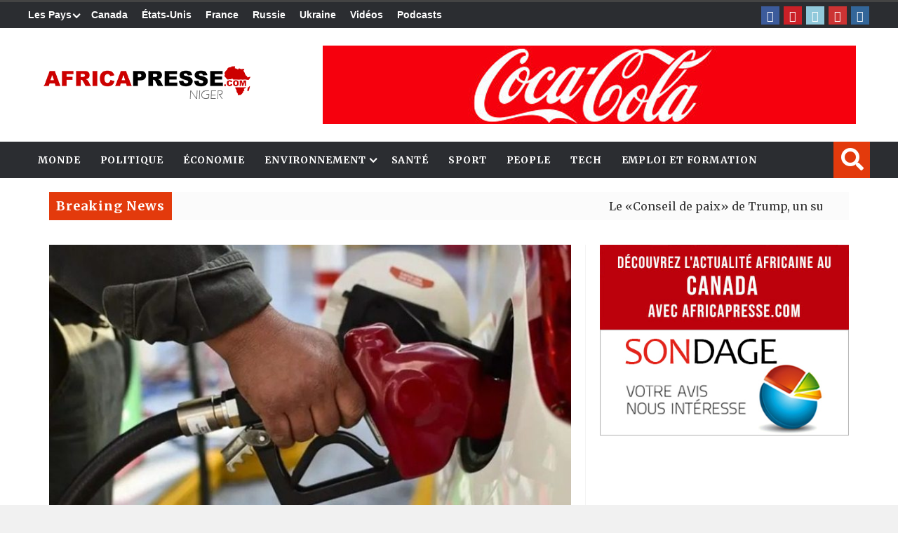

--- FILE ---
content_type: text/html; charset=UTF-8
request_url: https://africapresse.com/niger-le-litre-du-gasoil-a-la-pompe-augmente-de-130-fcfa/
body_size: 33980
content:
<!DOCTYPE html>
<html lang="en-US">

<head><style>img.lazy{min-height:1px}</style><link href="https://africapresse.com/wp-content/plugins/w3-total-cache/pub/js/lazyload.min.js" as="script">

<meta charset="UTF-8">
<meta name="viewport" content="width=device-width, initial-scale=1">
<link rel="profile" href="https://gmpg.org/xfn/11">
<link rel="pingback" href="https://africapresse.com/xmlrpc.php">
	
<title>Africa PresseNiger: Le litre du gasoil à la pompe augmente de 130 FCFA - Africa Presse</title>
<meta name="description" content="L&#039;actualité africaine et internationale en continu" />

<!-- Google tag (gtag.js) -->
<script async src="https://www.googletagmanager.com/gtag/js?id=UA-4899759-1"></script>
<script>
  window.dataLayer = window.dataLayer || [];
  function gtag(){dataLayer.push(arguments);}
  gtag('js', new Date());

  gtag('config', 'UA-4899759-1');
</script><meta name='robots' content='index, follow, max-image-preview:large, max-snippet:-1, max-video-preview:-1' />

	<!-- This site is optimized with the Yoast SEO plugin v26.7 - https://yoast.com/wordpress/plugins/seo/ -->
	<title>Niger: Le litre du gasoil à la pompe augmente de 130 FCFA - Africa Presse</title>
	<link rel="canonical" href="https://africapresse.com/niger-le-litre-du-gasoil-a-la-pompe-augmente-de-130-fcfa/" />
	<meta property="og:locale" content="en_US" />
	<meta property="og:type" content="article" />
	<meta property="og:title" content="Niger: Le litre du gasoil à la pompe augmente de 130 FCFA - Africa Presse" />
	<meta property="og:description" content="À compter de ce1er août 2022, le prix du gasoil à la pompe passe de 538 FCFA à 668 FCFA au Niger. Soit une hausse de 130 FCFA. L’annonce a été faite par le ministre nigérien du Commerce Alkache Alhada ce dimanche 31 juillet au journal télévisé de 20h30 de Télé Sahel. La principale raison ..." />
	<meta property="og:url" content="https://africapresse.com/niger-le-litre-du-gasoil-a-la-pompe-augmente-de-130-fcfa/" />
	<meta property="og:site_name" content="Africa Presse" />
	<meta property="article:publisher" content="https://www.facebook.com/africapresse" />
	<meta property="article:published_time" content="2022-08-01T03:39:15+00:00" />
	<meta property="article:modified_time" content="2022-08-01T03:40:05+00:00" />
	<meta property="og:image" content="https://africapresse.com/wp-content/uploads/2022/08/prix-1.jpg" />
	<meta property="og:image:width" content="805" />
	<meta property="og:image:height" content="533" />
	<meta property="og:image:type" content="image/jpeg" />
	<meta name="author" content="AfricaPresse" />
	<meta name="twitter:card" content="summary_large_image" />
	<meta name="twitter:label1" content="Written by" />
	<meta name="twitter:data1" content="AfricaPresse" />
	<script type="application/ld+json" class="yoast-schema-graph">{"@context":"https://schema.org","@graph":[{"@type":"Article","@id":"https://africapresse.com/niger-le-litre-du-gasoil-a-la-pompe-augmente-de-130-fcfa/#article","isPartOf":{"@id":"https://africapresse.com/niger-le-litre-du-gasoil-a-la-pompe-augmente-de-130-fcfa/"},"author":{"name":"AfricaPresse","@id":"https://africapresse.com/#/schema/person/4ed89b07801f610e3ae539626dcad2d8"},"headline":"Niger: Le litre du gasoil à la pompe augmente de 130 FCFA","datePublished":"2022-08-01T03:39:15+00:00","dateModified":"2022-08-01T03:40:05+00:00","mainEntityOfPage":{"@id":"https://africapresse.com/niger-le-litre-du-gasoil-a-la-pompe-augmente-de-130-fcfa/"},"wordCount":82,"commentCount":0,"publisher":{"@id":"https://africapresse.com/#organization"},"image":{"@id":"https://africapresse.com/niger-le-litre-du-gasoil-a-la-pompe-augmente-de-130-fcfa/#primaryimage"},"thumbnailUrl":"https://africapresse.com/wp-content/uploads/2022/08/prix-1.jpg","articleSection":["Niger"],"inLanguage":"en-US","potentialAction":[{"@type":"CommentAction","name":"Comment","target":["https://africapresse.com/niger-le-litre-du-gasoil-a-la-pompe-augmente-de-130-fcfa/#respond"]}]},{"@type":"WebPage","@id":"https://africapresse.com/niger-le-litre-du-gasoil-a-la-pompe-augmente-de-130-fcfa/","url":"https://africapresse.com/niger-le-litre-du-gasoil-a-la-pompe-augmente-de-130-fcfa/","name":"Niger: Le litre du gasoil à la pompe augmente de 130 FCFA - Africa Presse","isPartOf":{"@id":"https://africapresse.com/#website"},"primaryImageOfPage":{"@id":"https://africapresse.com/niger-le-litre-du-gasoil-a-la-pompe-augmente-de-130-fcfa/#primaryimage"},"image":{"@id":"https://africapresse.com/niger-le-litre-du-gasoil-a-la-pompe-augmente-de-130-fcfa/#primaryimage"},"thumbnailUrl":"https://africapresse.com/wp-content/uploads/2022/08/prix-1.jpg","datePublished":"2022-08-01T03:39:15+00:00","dateModified":"2022-08-01T03:40:05+00:00","breadcrumb":{"@id":"https://africapresse.com/niger-le-litre-du-gasoil-a-la-pompe-augmente-de-130-fcfa/#breadcrumb"},"inLanguage":"en-US","potentialAction":[{"@type":"ReadAction","target":["https://africapresse.com/niger-le-litre-du-gasoil-a-la-pompe-augmente-de-130-fcfa/"]}]},{"@type":"ImageObject","inLanguage":"en-US","@id":"https://africapresse.com/niger-le-litre-du-gasoil-a-la-pompe-augmente-de-130-fcfa/#primaryimage","url":"https://africapresse.com/wp-content/uploads/2022/08/prix-1.jpg","contentUrl":"https://africapresse.com/wp-content/uploads/2022/08/prix-1.jpg","width":805,"height":533},{"@type":"BreadcrumbList","@id":"https://africapresse.com/niger-le-litre-du-gasoil-a-la-pompe-augmente-de-130-fcfa/#breadcrumb","itemListElement":[{"@type":"ListItem","position":1,"name":"Home","item":"https://africapresse.com/"},{"@type":"ListItem","position":2,"name":"Niger: Le litre du gasoil à la pompe augmente de 130 FCFA"}]},{"@type":"WebSite","@id":"https://africapresse.com/#website","url":"https://africapresse.com/","name":"Africa Presse","description":"L&#039;actualité africaine et internationale en continu","publisher":{"@id":"https://africapresse.com/#organization"},"potentialAction":[{"@type":"SearchAction","target":{"@type":"EntryPoint","urlTemplate":"https://africapresse.com/?s={search_term_string}"},"query-input":{"@type":"PropertyValueSpecification","valueRequired":true,"valueName":"search_term_string"}}],"inLanguage":"en-US"},{"@type":"Organization","@id":"https://africapresse.com/#organization","name":"Africa Presse","url":"https://africapresse.com/","logo":{"@type":"ImageObject","inLanguage":"en-US","@id":"https://africapresse.com/#/schema/logo/image/","url":"https://africapresse.com/wp-content/uploads/2022/10/Icon-texte-512x512-1.png","contentUrl":"https://africapresse.com/wp-content/uploads/2022/10/Icon-texte-512x512-1.png","width":512,"height":512,"caption":"Africa Presse"},"image":{"@id":"https://africapresse.com/#/schema/logo/image/"},"sameAs":["https://www.facebook.com/africapresse","https://www.pinterest.ca/africapresse/","https://www.youtube.com/channel/UCasZapbS1wjiQbSKWTrniTg/videos"]},{"@type":"Person","@id":"https://africapresse.com/#/schema/person/4ed89b07801f610e3ae539626dcad2d8","name":"AfricaPresse","image":{"@type":"ImageObject","inLanguage":"en-US","@id":"https://africapresse.com/#/schema/person/image/","url":"https://secure.gravatar.com/avatar/d4ed593951c42d17e67439c9dadd86027932fc1a7b0898f93e1d9cbbe9f54cf8?s=96&d=mm&r=g","contentUrl":"https://secure.gravatar.com/avatar/d4ed593951c42d17e67439c9dadd86027932fc1a7b0898f93e1d9cbbe9f54cf8?s=96&d=mm&r=g","caption":"AfricaPresse"},"description":"Diplômée en journalisme et en communication, Viviane Gaingne est une camerounaise qui cumule une expérience de près de neuf ans dans la presse et qui s’intéresse aux questions économiques et financières ainsi qu’à la santé et au développement. Elle a longtemps travaillé au Cameroun dans plusieurs médias, à l’instar du Quotidien de l’Economie où elle a occupé le poste de responsable du service Finances. En 2021, elle a rejoint Africa Presse comme Redactrice en chef.","sameAs":["https://africapresse.com","https://fr.wikipedia.org/wiki/Africa_Presse"],"url":"https://africapresse.com/author/sandrine/"}]}</script>
	<!-- / Yoast SEO plugin. -->


<link rel='dns-prefetch' href='//fonts.googleapis.com' />
<link rel='dns-prefetch' href='//code.jquery.com' />
<link rel='dns-prefetch' href='//www.googletagmanager.com' />
<link rel="alternate" type="application/rss+xml" title="Africa Presse &raquo; Feed" href="https://africapresse.com/feed/" />
<link rel="alternate" type="application/rss+xml" title="Africa Presse &raquo; Comments Feed" href="https://africapresse.com/comments/feed/" />
<link rel="alternate" type="application/rss+xml" title="Africa Presse &raquo; Niger: Le litre du gasoil à la pompe augmente de 130 FCFA Comments Feed" href="https://africapresse.com/niger-le-litre-du-gasoil-a-la-pompe-augmente-de-130-fcfa/feed/" />
<link rel="alternate" title="oEmbed (JSON)" type="application/json+oembed" href="https://africapresse.com/wp-json/oembed/1.0/embed?url=https%3A%2F%2Fafricapresse.com%2Fniger-le-litre-du-gasoil-a-la-pompe-augmente-de-130-fcfa%2F" />
<link rel="alternate" title="oEmbed (XML)" type="text/xml+oembed" href="https://africapresse.com/wp-json/oembed/1.0/embed?url=https%3A%2F%2Fafricapresse.com%2Fniger-le-litre-du-gasoil-a-la-pompe-augmente-de-130-fcfa%2F&#038;format=xml" />
<style id='wp-img-auto-sizes-contain-inline-css' type='text/css'>
img:is([sizes=auto i],[sizes^="auto," i]){contain-intrinsic-size:3000px 1500px}
/*# sourceURL=wp-img-auto-sizes-contain-inline-css */
</style>
<style id='wp-emoji-styles-inline-css' type='text/css'>

	img.wp-smiley, img.emoji {
		display: inline !important;
		border: none !important;
		box-shadow: none !important;
		height: 1em !important;
		width: 1em !important;
		margin: 0 0.07em !important;
		vertical-align: -0.1em !important;
		background: none !important;
		padding: 0 !important;
	}
/*# sourceURL=wp-emoji-styles-inline-css */
</style>
<link rel='stylesheet' id='wp-block-library-css' href='https://africapresse.com/wp-includes/css/dist/block-library/style.min.css?ver=6.9' type='text/css' media='all' />
<style id='wp-block-gallery-inline-css' type='text/css'>
.blocks-gallery-grid:not(.has-nested-images),.wp-block-gallery:not(.has-nested-images){display:flex;flex-wrap:wrap;list-style-type:none;margin:0;padding:0}.blocks-gallery-grid:not(.has-nested-images) .blocks-gallery-image,.blocks-gallery-grid:not(.has-nested-images) .blocks-gallery-item,.wp-block-gallery:not(.has-nested-images) .blocks-gallery-image,.wp-block-gallery:not(.has-nested-images) .blocks-gallery-item{display:flex;flex-direction:column;flex-grow:1;justify-content:center;margin:0 1em 1em 0;position:relative;width:calc(50% - 1em)}.blocks-gallery-grid:not(.has-nested-images) .blocks-gallery-image:nth-of-type(2n),.blocks-gallery-grid:not(.has-nested-images) .blocks-gallery-item:nth-of-type(2n),.wp-block-gallery:not(.has-nested-images) .blocks-gallery-image:nth-of-type(2n),.wp-block-gallery:not(.has-nested-images) .blocks-gallery-item:nth-of-type(2n){margin-right:0}.blocks-gallery-grid:not(.has-nested-images) .blocks-gallery-image figure,.blocks-gallery-grid:not(.has-nested-images) .blocks-gallery-item figure,.wp-block-gallery:not(.has-nested-images) .blocks-gallery-image figure,.wp-block-gallery:not(.has-nested-images) .blocks-gallery-item figure{align-items:flex-end;display:flex;height:100%;justify-content:flex-start;margin:0}.blocks-gallery-grid:not(.has-nested-images) .blocks-gallery-image img,.blocks-gallery-grid:not(.has-nested-images) .blocks-gallery-item img,.wp-block-gallery:not(.has-nested-images) .blocks-gallery-image img,.wp-block-gallery:not(.has-nested-images) .blocks-gallery-item img{display:block;height:auto;max-width:100%;width:auto}.blocks-gallery-grid:not(.has-nested-images) .blocks-gallery-image figcaption,.blocks-gallery-grid:not(.has-nested-images) .blocks-gallery-item figcaption,.wp-block-gallery:not(.has-nested-images) .blocks-gallery-image figcaption,.wp-block-gallery:not(.has-nested-images) .blocks-gallery-item figcaption{background:linear-gradient(0deg,#000000b3,#0000004d 70%,#0000);bottom:0;box-sizing:border-box;color:#fff;font-size:.8em;margin:0;max-height:100%;overflow:auto;padding:3em .77em .7em;position:absolute;text-align:center;width:100%;z-index:2}.blocks-gallery-grid:not(.has-nested-images) .blocks-gallery-image figcaption img,.blocks-gallery-grid:not(.has-nested-images) .blocks-gallery-item figcaption img,.wp-block-gallery:not(.has-nested-images) .blocks-gallery-image figcaption img,.wp-block-gallery:not(.has-nested-images) .blocks-gallery-item figcaption img{display:inline}.blocks-gallery-grid:not(.has-nested-images) figcaption,.wp-block-gallery:not(.has-nested-images) figcaption{flex-grow:1}.blocks-gallery-grid:not(.has-nested-images).is-cropped .blocks-gallery-image a,.blocks-gallery-grid:not(.has-nested-images).is-cropped .blocks-gallery-image img,.blocks-gallery-grid:not(.has-nested-images).is-cropped .blocks-gallery-item a,.blocks-gallery-grid:not(.has-nested-images).is-cropped .blocks-gallery-item img,.wp-block-gallery:not(.has-nested-images).is-cropped .blocks-gallery-image a,.wp-block-gallery:not(.has-nested-images).is-cropped .blocks-gallery-image img,.wp-block-gallery:not(.has-nested-images).is-cropped .blocks-gallery-item a,.wp-block-gallery:not(.has-nested-images).is-cropped .blocks-gallery-item img{flex:1;height:100%;object-fit:cover;width:100%}.blocks-gallery-grid:not(.has-nested-images).columns-1 .blocks-gallery-image,.blocks-gallery-grid:not(.has-nested-images).columns-1 .blocks-gallery-item,.wp-block-gallery:not(.has-nested-images).columns-1 .blocks-gallery-image,.wp-block-gallery:not(.has-nested-images).columns-1 .blocks-gallery-item{margin-right:0;width:100%}@media (min-width:600px){.blocks-gallery-grid:not(.has-nested-images).columns-3 .blocks-gallery-image,.blocks-gallery-grid:not(.has-nested-images).columns-3 .blocks-gallery-item,.wp-block-gallery:not(.has-nested-images).columns-3 .blocks-gallery-image,.wp-block-gallery:not(.has-nested-images).columns-3 .blocks-gallery-item{margin-right:1em;width:calc(33.33333% - .66667em)}.blocks-gallery-grid:not(.has-nested-images).columns-4 .blocks-gallery-image,.blocks-gallery-grid:not(.has-nested-images).columns-4 .blocks-gallery-item,.wp-block-gallery:not(.has-nested-images).columns-4 .blocks-gallery-image,.wp-block-gallery:not(.has-nested-images).columns-4 .blocks-gallery-item{margin-right:1em;width:calc(25% - .75em)}.blocks-gallery-grid:not(.has-nested-images).columns-5 .blocks-gallery-image,.blocks-gallery-grid:not(.has-nested-images).columns-5 .blocks-gallery-item,.wp-block-gallery:not(.has-nested-images).columns-5 .blocks-gallery-image,.wp-block-gallery:not(.has-nested-images).columns-5 .blocks-gallery-item{margin-right:1em;width:calc(20% - .8em)}.blocks-gallery-grid:not(.has-nested-images).columns-6 .blocks-gallery-image,.blocks-gallery-grid:not(.has-nested-images).columns-6 .blocks-gallery-item,.wp-block-gallery:not(.has-nested-images).columns-6 .blocks-gallery-image,.wp-block-gallery:not(.has-nested-images).columns-6 .blocks-gallery-item{margin-right:1em;width:calc(16.66667% - .83333em)}.blocks-gallery-grid:not(.has-nested-images).columns-7 .blocks-gallery-image,.blocks-gallery-grid:not(.has-nested-images).columns-7 .blocks-gallery-item,.wp-block-gallery:not(.has-nested-images).columns-7 .blocks-gallery-image,.wp-block-gallery:not(.has-nested-images).columns-7 .blocks-gallery-item{margin-right:1em;width:calc(14.28571% - .85714em)}.blocks-gallery-grid:not(.has-nested-images).columns-8 .blocks-gallery-image,.blocks-gallery-grid:not(.has-nested-images).columns-8 .blocks-gallery-item,.wp-block-gallery:not(.has-nested-images).columns-8 .blocks-gallery-image,.wp-block-gallery:not(.has-nested-images).columns-8 .blocks-gallery-item{margin-right:1em;width:calc(12.5% - .875em)}.blocks-gallery-grid:not(.has-nested-images).columns-1 .blocks-gallery-image:nth-of-type(1n),.blocks-gallery-grid:not(.has-nested-images).columns-1 .blocks-gallery-item:nth-of-type(1n),.blocks-gallery-grid:not(.has-nested-images).columns-2 .blocks-gallery-image:nth-of-type(2n),.blocks-gallery-grid:not(.has-nested-images).columns-2 .blocks-gallery-item:nth-of-type(2n),.blocks-gallery-grid:not(.has-nested-images).columns-3 .blocks-gallery-image:nth-of-type(3n),.blocks-gallery-grid:not(.has-nested-images).columns-3 .blocks-gallery-item:nth-of-type(3n),.blocks-gallery-grid:not(.has-nested-images).columns-4 .blocks-gallery-image:nth-of-type(4n),.blocks-gallery-grid:not(.has-nested-images).columns-4 .blocks-gallery-item:nth-of-type(4n),.blocks-gallery-grid:not(.has-nested-images).columns-5 .blocks-gallery-image:nth-of-type(5n),.blocks-gallery-grid:not(.has-nested-images).columns-5 .blocks-gallery-item:nth-of-type(5n),.blocks-gallery-grid:not(.has-nested-images).columns-6 .blocks-gallery-image:nth-of-type(6n),.blocks-gallery-grid:not(.has-nested-images).columns-6 .blocks-gallery-item:nth-of-type(6n),.blocks-gallery-grid:not(.has-nested-images).columns-7 .blocks-gallery-image:nth-of-type(7n),.blocks-gallery-grid:not(.has-nested-images).columns-7 .blocks-gallery-item:nth-of-type(7n),.blocks-gallery-grid:not(.has-nested-images).columns-8 .blocks-gallery-image:nth-of-type(8n),.blocks-gallery-grid:not(.has-nested-images).columns-8 .blocks-gallery-item:nth-of-type(8n),.wp-block-gallery:not(.has-nested-images).columns-1 .blocks-gallery-image:nth-of-type(1n),.wp-block-gallery:not(.has-nested-images).columns-1 .blocks-gallery-item:nth-of-type(1n),.wp-block-gallery:not(.has-nested-images).columns-2 .blocks-gallery-image:nth-of-type(2n),.wp-block-gallery:not(.has-nested-images).columns-2 .blocks-gallery-item:nth-of-type(2n),.wp-block-gallery:not(.has-nested-images).columns-3 .blocks-gallery-image:nth-of-type(3n),.wp-block-gallery:not(.has-nested-images).columns-3 .blocks-gallery-item:nth-of-type(3n),.wp-block-gallery:not(.has-nested-images).columns-4 .blocks-gallery-image:nth-of-type(4n),.wp-block-gallery:not(.has-nested-images).columns-4 .blocks-gallery-item:nth-of-type(4n),.wp-block-gallery:not(.has-nested-images).columns-5 .blocks-gallery-image:nth-of-type(5n),.wp-block-gallery:not(.has-nested-images).columns-5 .blocks-gallery-item:nth-of-type(5n),.wp-block-gallery:not(.has-nested-images).columns-6 .blocks-gallery-image:nth-of-type(6n),.wp-block-gallery:not(.has-nested-images).columns-6 .blocks-gallery-item:nth-of-type(6n),.wp-block-gallery:not(.has-nested-images).columns-7 .blocks-gallery-image:nth-of-type(7n),.wp-block-gallery:not(.has-nested-images).columns-7 .blocks-gallery-item:nth-of-type(7n),.wp-block-gallery:not(.has-nested-images).columns-8 .blocks-gallery-image:nth-of-type(8n),.wp-block-gallery:not(.has-nested-images).columns-8 .blocks-gallery-item:nth-of-type(8n){margin-right:0}}.blocks-gallery-grid:not(.has-nested-images) .blocks-gallery-image:last-child,.blocks-gallery-grid:not(.has-nested-images) .blocks-gallery-item:last-child,.wp-block-gallery:not(.has-nested-images) .blocks-gallery-image:last-child,.wp-block-gallery:not(.has-nested-images) .blocks-gallery-item:last-child{margin-right:0}.blocks-gallery-grid:not(.has-nested-images).alignleft,.blocks-gallery-grid:not(.has-nested-images).alignright,.wp-block-gallery:not(.has-nested-images).alignleft,.wp-block-gallery:not(.has-nested-images).alignright{max-width:420px;width:100%}.blocks-gallery-grid:not(.has-nested-images).aligncenter .blocks-gallery-item figure,.wp-block-gallery:not(.has-nested-images).aligncenter .blocks-gallery-item figure{justify-content:center}.wp-block-gallery:not(.is-cropped) .blocks-gallery-item{align-self:flex-start}figure.wp-block-gallery.has-nested-images{align-items:normal}.wp-block-gallery.has-nested-images figure.wp-block-image:not(#individual-image){margin:0;width:calc(50% - var(--wp--style--unstable-gallery-gap, 16px)/2)}.wp-block-gallery.has-nested-images figure.wp-block-image{box-sizing:border-box;display:flex;flex-direction:column;flex-grow:1;justify-content:center;max-width:100%;position:relative}.wp-block-gallery.has-nested-images figure.wp-block-image>a,.wp-block-gallery.has-nested-images figure.wp-block-image>div{flex-direction:column;flex-grow:1;margin:0}.wp-block-gallery.has-nested-images figure.wp-block-image img{display:block;height:auto;max-width:100%!important;width:auto}.wp-block-gallery.has-nested-images figure.wp-block-image figcaption,.wp-block-gallery.has-nested-images figure.wp-block-image:has(figcaption):before{bottom:0;left:0;max-height:100%;position:absolute;right:0}.wp-block-gallery.has-nested-images figure.wp-block-image:has(figcaption):before{backdrop-filter:blur(3px);content:"";height:100%;-webkit-mask-image:linear-gradient(0deg,#000 20%,#0000);mask-image:linear-gradient(0deg,#000 20%,#0000);max-height:40%;pointer-events:none}.wp-block-gallery.has-nested-images figure.wp-block-image figcaption{box-sizing:border-box;color:#fff;font-size:13px;margin:0;overflow:auto;padding:1em;text-align:center;text-shadow:0 0 1.5px #000}.wp-block-gallery.has-nested-images figure.wp-block-image figcaption::-webkit-scrollbar{height:12px;width:12px}.wp-block-gallery.has-nested-images figure.wp-block-image figcaption::-webkit-scrollbar-track{background-color:initial}.wp-block-gallery.has-nested-images figure.wp-block-image figcaption::-webkit-scrollbar-thumb{background-clip:padding-box;background-color:initial;border:3px solid #0000;border-radius:8px}.wp-block-gallery.has-nested-images figure.wp-block-image figcaption:focus-within::-webkit-scrollbar-thumb,.wp-block-gallery.has-nested-images figure.wp-block-image figcaption:focus::-webkit-scrollbar-thumb,.wp-block-gallery.has-nested-images figure.wp-block-image figcaption:hover::-webkit-scrollbar-thumb{background-color:#fffc}.wp-block-gallery.has-nested-images figure.wp-block-image figcaption{scrollbar-color:#0000 #0000;scrollbar-gutter:stable both-edges;scrollbar-width:thin}.wp-block-gallery.has-nested-images figure.wp-block-image figcaption:focus,.wp-block-gallery.has-nested-images figure.wp-block-image figcaption:focus-within,.wp-block-gallery.has-nested-images figure.wp-block-image figcaption:hover{scrollbar-color:#fffc #0000}.wp-block-gallery.has-nested-images figure.wp-block-image figcaption{will-change:transform}@media (hover:none){.wp-block-gallery.has-nested-images figure.wp-block-image figcaption{scrollbar-color:#fffc #0000}}.wp-block-gallery.has-nested-images figure.wp-block-image figcaption{background:linear-gradient(0deg,#0006,#0000)}.wp-block-gallery.has-nested-images figure.wp-block-image figcaption img{display:inline}.wp-block-gallery.has-nested-images figure.wp-block-image figcaption a{color:inherit}.wp-block-gallery.has-nested-images figure.wp-block-image.has-custom-border img{box-sizing:border-box}.wp-block-gallery.has-nested-images figure.wp-block-image.has-custom-border>a,.wp-block-gallery.has-nested-images figure.wp-block-image.has-custom-border>div,.wp-block-gallery.has-nested-images figure.wp-block-image.is-style-rounded>a,.wp-block-gallery.has-nested-images figure.wp-block-image.is-style-rounded>div{flex:1 1 auto}.wp-block-gallery.has-nested-images figure.wp-block-image.has-custom-border figcaption,.wp-block-gallery.has-nested-images figure.wp-block-image.is-style-rounded figcaption{background:none;color:inherit;flex:initial;margin:0;padding:10px 10px 9px;position:relative;text-shadow:none}.wp-block-gallery.has-nested-images figure.wp-block-image.has-custom-border:before,.wp-block-gallery.has-nested-images figure.wp-block-image.is-style-rounded:before{content:none}.wp-block-gallery.has-nested-images figcaption{flex-basis:100%;flex-grow:1;text-align:center}.wp-block-gallery.has-nested-images:not(.is-cropped) figure.wp-block-image:not(#individual-image){margin-bottom:auto;margin-top:0}.wp-block-gallery.has-nested-images.is-cropped figure.wp-block-image:not(#individual-image){align-self:inherit}.wp-block-gallery.has-nested-images.is-cropped figure.wp-block-image:not(#individual-image)>a,.wp-block-gallery.has-nested-images.is-cropped figure.wp-block-image:not(#individual-image)>div:not(.components-drop-zone){display:flex}.wp-block-gallery.has-nested-images.is-cropped figure.wp-block-image:not(#individual-image) a,.wp-block-gallery.has-nested-images.is-cropped figure.wp-block-image:not(#individual-image) img{flex:1 0 0%;height:100%;object-fit:cover;width:100%}.wp-block-gallery.has-nested-images.columns-1 figure.wp-block-image:not(#individual-image){width:100%}@media (min-width:600px){.wp-block-gallery.has-nested-images.columns-3 figure.wp-block-image:not(#individual-image){width:calc(33.33333% - var(--wp--style--unstable-gallery-gap, 16px)*.66667)}.wp-block-gallery.has-nested-images.columns-4 figure.wp-block-image:not(#individual-image){width:calc(25% - var(--wp--style--unstable-gallery-gap, 16px)*.75)}.wp-block-gallery.has-nested-images.columns-5 figure.wp-block-image:not(#individual-image){width:calc(20% - var(--wp--style--unstable-gallery-gap, 16px)*.8)}.wp-block-gallery.has-nested-images.columns-6 figure.wp-block-image:not(#individual-image){width:calc(16.66667% - var(--wp--style--unstable-gallery-gap, 16px)*.83333)}.wp-block-gallery.has-nested-images.columns-7 figure.wp-block-image:not(#individual-image){width:calc(14.28571% - var(--wp--style--unstable-gallery-gap, 16px)*.85714)}.wp-block-gallery.has-nested-images.columns-8 figure.wp-block-image:not(#individual-image){width:calc(12.5% - var(--wp--style--unstable-gallery-gap, 16px)*.875)}.wp-block-gallery.has-nested-images.columns-default figure.wp-block-image:not(#individual-image){width:calc(33.33% - var(--wp--style--unstable-gallery-gap, 16px)*.66667)}.wp-block-gallery.has-nested-images.columns-default figure.wp-block-image:not(#individual-image):first-child:nth-last-child(2),.wp-block-gallery.has-nested-images.columns-default figure.wp-block-image:not(#individual-image):first-child:nth-last-child(2)~figure.wp-block-image:not(#individual-image){width:calc(50% - var(--wp--style--unstable-gallery-gap, 16px)*.5)}.wp-block-gallery.has-nested-images.columns-default figure.wp-block-image:not(#individual-image):first-child:last-child{width:100%}}.wp-block-gallery.has-nested-images.alignleft,.wp-block-gallery.has-nested-images.alignright{max-width:420px;width:100%}.wp-block-gallery.has-nested-images.aligncenter{justify-content:center}
/*# sourceURL=https://africapresse.com/wp-includes/blocks/gallery/style.min.css */
</style>
<style id='wp-block-image-inline-css' type='text/css'>
.wp-block-image>a,.wp-block-image>figure>a{display:inline-block}.wp-block-image img{box-sizing:border-box;height:auto;max-width:100%;vertical-align:bottom}@media not (prefers-reduced-motion){.wp-block-image img.hide{visibility:hidden}.wp-block-image img.show{animation:show-content-image .4s}}.wp-block-image[style*=border-radius] img,.wp-block-image[style*=border-radius]>a{border-radius:inherit}.wp-block-image.has-custom-border img{box-sizing:border-box}.wp-block-image.aligncenter{text-align:center}.wp-block-image.alignfull>a,.wp-block-image.alignwide>a{width:100%}.wp-block-image.alignfull img,.wp-block-image.alignwide img{height:auto;width:100%}.wp-block-image .aligncenter,.wp-block-image .alignleft,.wp-block-image .alignright,.wp-block-image.aligncenter,.wp-block-image.alignleft,.wp-block-image.alignright{display:table}.wp-block-image .aligncenter>figcaption,.wp-block-image .alignleft>figcaption,.wp-block-image .alignright>figcaption,.wp-block-image.aligncenter>figcaption,.wp-block-image.alignleft>figcaption,.wp-block-image.alignright>figcaption{caption-side:bottom;display:table-caption}.wp-block-image .alignleft{float:left;margin:.5em 1em .5em 0}.wp-block-image .alignright{float:right;margin:.5em 0 .5em 1em}.wp-block-image .aligncenter{margin-left:auto;margin-right:auto}.wp-block-image :where(figcaption){margin-bottom:1em;margin-top:.5em}.wp-block-image.is-style-circle-mask img{border-radius:9999px}@supports ((-webkit-mask-image:none) or (mask-image:none)) or (-webkit-mask-image:none){.wp-block-image.is-style-circle-mask img{border-radius:0;-webkit-mask-image:url('data:image/svg+xml;utf8,<svg viewBox="0 0 100 100" xmlns="http://www.w3.org/2000/svg"><circle cx="50" cy="50" r="50"/></svg>');mask-image:url('data:image/svg+xml;utf8,<svg viewBox="0 0 100 100" xmlns="http://www.w3.org/2000/svg"><circle cx="50" cy="50" r="50"/></svg>');mask-mode:alpha;-webkit-mask-position:center;mask-position:center;-webkit-mask-repeat:no-repeat;mask-repeat:no-repeat;-webkit-mask-size:contain;mask-size:contain}}:root :where(.wp-block-image.is-style-rounded img,.wp-block-image .is-style-rounded img){border-radius:9999px}.wp-block-image figure{margin:0}.wp-lightbox-container{display:flex;flex-direction:column;position:relative}.wp-lightbox-container img{cursor:zoom-in}.wp-lightbox-container img:hover+button{opacity:1}.wp-lightbox-container button{align-items:center;backdrop-filter:blur(16px) saturate(180%);background-color:#5a5a5a40;border:none;border-radius:4px;cursor:zoom-in;display:flex;height:20px;justify-content:center;opacity:0;padding:0;position:absolute;right:16px;text-align:center;top:16px;width:20px;z-index:100}@media not (prefers-reduced-motion){.wp-lightbox-container button{transition:opacity .2s ease}}.wp-lightbox-container button:focus-visible{outline:3px auto #5a5a5a40;outline:3px auto -webkit-focus-ring-color;outline-offset:3px}.wp-lightbox-container button:hover{cursor:pointer;opacity:1}.wp-lightbox-container button:focus{opacity:1}.wp-lightbox-container button:focus,.wp-lightbox-container button:hover,.wp-lightbox-container button:not(:hover):not(:active):not(.has-background){background-color:#5a5a5a40;border:none}.wp-lightbox-overlay{box-sizing:border-box;cursor:zoom-out;height:100vh;left:0;overflow:hidden;position:fixed;top:0;visibility:hidden;width:100%;z-index:100000}.wp-lightbox-overlay .close-button{align-items:center;cursor:pointer;display:flex;justify-content:center;min-height:40px;min-width:40px;padding:0;position:absolute;right:calc(env(safe-area-inset-right) + 16px);top:calc(env(safe-area-inset-top) + 16px);z-index:5000000}.wp-lightbox-overlay .close-button:focus,.wp-lightbox-overlay .close-button:hover,.wp-lightbox-overlay .close-button:not(:hover):not(:active):not(.has-background){background:none;border:none}.wp-lightbox-overlay .lightbox-image-container{height:var(--wp--lightbox-container-height);left:50%;overflow:hidden;position:absolute;top:50%;transform:translate(-50%,-50%);transform-origin:top left;width:var(--wp--lightbox-container-width);z-index:9999999999}.wp-lightbox-overlay .wp-block-image{align-items:center;box-sizing:border-box;display:flex;height:100%;justify-content:center;margin:0;position:relative;transform-origin:0 0;width:100%;z-index:3000000}.wp-lightbox-overlay .wp-block-image img{height:var(--wp--lightbox-image-height);min-height:var(--wp--lightbox-image-height);min-width:var(--wp--lightbox-image-width);width:var(--wp--lightbox-image-width)}.wp-lightbox-overlay .wp-block-image figcaption{display:none}.wp-lightbox-overlay button{background:none;border:none}.wp-lightbox-overlay .scrim{background-color:#fff;height:100%;opacity:.9;position:absolute;width:100%;z-index:2000000}.wp-lightbox-overlay.active{visibility:visible}@media not (prefers-reduced-motion){.wp-lightbox-overlay.active{animation:turn-on-visibility .25s both}.wp-lightbox-overlay.active img{animation:turn-on-visibility .35s both}.wp-lightbox-overlay.show-closing-animation:not(.active){animation:turn-off-visibility .35s both}.wp-lightbox-overlay.show-closing-animation:not(.active) img{animation:turn-off-visibility .25s both}.wp-lightbox-overlay.zoom.active{animation:none;opacity:1;visibility:visible}.wp-lightbox-overlay.zoom.active .lightbox-image-container{animation:lightbox-zoom-in .4s}.wp-lightbox-overlay.zoom.active .lightbox-image-container img{animation:none}.wp-lightbox-overlay.zoom.active .scrim{animation:turn-on-visibility .4s forwards}.wp-lightbox-overlay.zoom.show-closing-animation:not(.active){animation:none}.wp-lightbox-overlay.zoom.show-closing-animation:not(.active) .lightbox-image-container{animation:lightbox-zoom-out .4s}.wp-lightbox-overlay.zoom.show-closing-animation:not(.active) .lightbox-image-container img{animation:none}.wp-lightbox-overlay.zoom.show-closing-animation:not(.active) .scrim{animation:turn-off-visibility .4s forwards}}@keyframes show-content-image{0%{visibility:hidden}99%{visibility:hidden}to{visibility:visible}}@keyframes turn-on-visibility{0%{opacity:0}to{opacity:1}}@keyframes turn-off-visibility{0%{opacity:1;visibility:visible}99%{opacity:0;visibility:visible}to{opacity:0;visibility:hidden}}@keyframes lightbox-zoom-in{0%{transform:translate(calc((-100vw + var(--wp--lightbox-scrollbar-width))/2 + var(--wp--lightbox-initial-left-position)),calc(-50vh + var(--wp--lightbox-initial-top-position))) scale(var(--wp--lightbox-scale))}to{transform:translate(-50%,-50%) scale(1)}}@keyframes lightbox-zoom-out{0%{transform:translate(-50%,-50%) scale(1);visibility:visible}99%{visibility:visible}to{transform:translate(calc((-100vw + var(--wp--lightbox-scrollbar-width))/2 + var(--wp--lightbox-initial-left-position)),calc(-50vh + var(--wp--lightbox-initial-top-position))) scale(var(--wp--lightbox-scale));visibility:hidden}}
/*# sourceURL=https://africapresse.com/wp-includes/blocks/image/style.min.css */
</style>
<style id='global-styles-inline-css' type='text/css'>
:root{--wp--preset--aspect-ratio--square: 1;--wp--preset--aspect-ratio--4-3: 4/3;--wp--preset--aspect-ratio--3-4: 3/4;--wp--preset--aspect-ratio--3-2: 3/2;--wp--preset--aspect-ratio--2-3: 2/3;--wp--preset--aspect-ratio--16-9: 16/9;--wp--preset--aspect-ratio--9-16: 9/16;--wp--preset--color--black: #000000;--wp--preset--color--cyan-bluish-gray: #abb8c3;--wp--preset--color--white: #ffffff;--wp--preset--color--pale-pink: #f78da7;--wp--preset--color--vivid-red: #cf2e2e;--wp--preset--color--luminous-vivid-orange: #ff6900;--wp--preset--color--luminous-vivid-amber: #fcb900;--wp--preset--color--light-green-cyan: #7bdcb5;--wp--preset--color--vivid-green-cyan: #00d084;--wp--preset--color--pale-cyan-blue: #8ed1fc;--wp--preset--color--vivid-cyan-blue: #0693e3;--wp--preset--color--vivid-purple: #9b51e0;--wp--preset--gradient--vivid-cyan-blue-to-vivid-purple: linear-gradient(135deg,rgb(6,147,227) 0%,rgb(155,81,224) 100%);--wp--preset--gradient--light-green-cyan-to-vivid-green-cyan: linear-gradient(135deg,rgb(122,220,180) 0%,rgb(0,208,130) 100%);--wp--preset--gradient--luminous-vivid-amber-to-luminous-vivid-orange: linear-gradient(135deg,rgb(252,185,0) 0%,rgb(255,105,0) 100%);--wp--preset--gradient--luminous-vivid-orange-to-vivid-red: linear-gradient(135deg,rgb(255,105,0) 0%,rgb(207,46,46) 100%);--wp--preset--gradient--very-light-gray-to-cyan-bluish-gray: linear-gradient(135deg,rgb(238,238,238) 0%,rgb(169,184,195) 100%);--wp--preset--gradient--cool-to-warm-spectrum: linear-gradient(135deg,rgb(74,234,220) 0%,rgb(151,120,209) 20%,rgb(207,42,186) 40%,rgb(238,44,130) 60%,rgb(251,105,98) 80%,rgb(254,248,76) 100%);--wp--preset--gradient--blush-light-purple: linear-gradient(135deg,rgb(255,206,236) 0%,rgb(152,150,240) 100%);--wp--preset--gradient--blush-bordeaux: linear-gradient(135deg,rgb(254,205,165) 0%,rgb(254,45,45) 50%,rgb(107,0,62) 100%);--wp--preset--gradient--luminous-dusk: linear-gradient(135deg,rgb(255,203,112) 0%,rgb(199,81,192) 50%,rgb(65,88,208) 100%);--wp--preset--gradient--pale-ocean: linear-gradient(135deg,rgb(255,245,203) 0%,rgb(182,227,212) 50%,rgb(51,167,181) 100%);--wp--preset--gradient--electric-grass: linear-gradient(135deg,rgb(202,248,128) 0%,rgb(113,206,126) 100%);--wp--preset--gradient--midnight: linear-gradient(135deg,rgb(2,3,129) 0%,rgb(40,116,252) 100%);--wp--preset--font-size--small: 13px;--wp--preset--font-size--medium: 20px;--wp--preset--font-size--large: 36px;--wp--preset--font-size--x-large: 42px;--wp--preset--spacing--20: 0.44rem;--wp--preset--spacing--30: 0.67rem;--wp--preset--spacing--40: 1rem;--wp--preset--spacing--50: 1.5rem;--wp--preset--spacing--60: 2.25rem;--wp--preset--spacing--70: 3.38rem;--wp--preset--spacing--80: 5.06rem;--wp--preset--shadow--natural: 6px 6px 9px rgba(0, 0, 0, 0.2);--wp--preset--shadow--deep: 12px 12px 50px rgba(0, 0, 0, 0.4);--wp--preset--shadow--sharp: 6px 6px 0px rgba(0, 0, 0, 0.2);--wp--preset--shadow--outlined: 6px 6px 0px -3px rgb(255, 255, 255), 6px 6px rgb(0, 0, 0);--wp--preset--shadow--crisp: 6px 6px 0px rgb(0, 0, 0);}:where(.is-layout-flex){gap: 0.5em;}:where(.is-layout-grid){gap: 0.5em;}body .is-layout-flex{display: flex;}.is-layout-flex{flex-wrap: wrap;align-items: center;}.is-layout-flex > :is(*, div){margin: 0;}body .is-layout-grid{display: grid;}.is-layout-grid > :is(*, div){margin: 0;}:where(.wp-block-columns.is-layout-flex){gap: 2em;}:where(.wp-block-columns.is-layout-grid){gap: 2em;}:where(.wp-block-post-template.is-layout-flex){gap: 1.25em;}:where(.wp-block-post-template.is-layout-grid){gap: 1.25em;}.has-black-color{color: var(--wp--preset--color--black) !important;}.has-cyan-bluish-gray-color{color: var(--wp--preset--color--cyan-bluish-gray) !important;}.has-white-color{color: var(--wp--preset--color--white) !important;}.has-pale-pink-color{color: var(--wp--preset--color--pale-pink) !important;}.has-vivid-red-color{color: var(--wp--preset--color--vivid-red) !important;}.has-luminous-vivid-orange-color{color: var(--wp--preset--color--luminous-vivid-orange) !important;}.has-luminous-vivid-amber-color{color: var(--wp--preset--color--luminous-vivid-amber) !important;}.has-light-green-cyan-color{color: var(--wp--preset--color--light-green-cyan) !important;}.has-vivid-green-cyan-color{color: var(--wp--preset--color--vivid-green-cyan) !important;}.has-pale-cyan-blue-color{color: var(--wp--preset--color--pale-cyan-blue) !important;}.has-vivid-cyan-blue-color{color: var(--wp--preset--color--vivid-cyan-blue) !important;}.has-vivid-purple-color{color: var(--wp--preset--color--vivid-purple) !important;}.has-black-background-color{background-color: var(--wp--preset--color--black) !important;}.has-cyan-bluish-gray-background-color{background-color: var(--wp--preset--color--cyan-bluish-gray) !important;}.has-white-background-color{background-color: var(--wp--preset--color--white) !important;}.has-pale-pink-background-color{background-color: var(--wp--preset--color--pale-pink) !important;}.has-vivid-red-background-color{background-color: var(--wp--preset--color--vivid-red) !important;}.has-luminous-vivid-orange-background-color{background-color: var(--wp--preset--color--luminous-vivid-orange) !important;}.has-luminous-vivid-amber-background-color{background-color: var(--wp--preset--color--luminous-vivid-amber) !important;}.has-light-green-cyan-background-color{background-color: var(--wp--preset--color--light-green-cyan) !important;}.has-vivid-green-cyan-background-color{background-color: var(--wp--preset--color--vivid-green-cyan) !important;}.has-pale-cyan-blue-background-color{background-color: var(--wp--preset--color--pale-cyan-blue) !important;}.has-vivid-cyan-blue-background-color{background-color: var(--wp--preset--color--vivid-cyan-blue) !important;}.has-vivid-purple-background-color{background-color: var(--wp--preset--color--vivid-purple) !important;}.has-black-border-color{border-color: var(--wp--preset--color--black) !important;}.has-cyan-bluish-gray-border-color{border-color: var(--wp--preset--color--cyan-bluish-gray) !important;}.has-white-border-color{border-color: var(--wp--preset--color--white) !important;}.has-pale-pink-border-color{border-color: var(--wp--preset--color--pale-pink) !important;}.has-vivid-red-border-color{border-color: var(--wp--preset--color--vivid-red) !important;}.has-luminous-vivid-orange-border-color{border-color: var(--wp--preset--color--luminous-vivid-orange) !important;}.has-luminous-vivid-amber-border-color{border-color: var(--wp--preset--color--luminous-vivid-amber) !important;}.has-light-green-cyan-border-color{border-color: var(--wp--preset--color--light-green-cyan) !important;}.has-vivid-green-cyan-border-color{border-color: var(--wp--preset--color--vivid-green-cyan) !important;}.has-pale-cyan-blue-border-color{border-color: var(--wp--preset--color--pale-cyan-blue) !important;}.has-vivid-cyan-blue-border-color{border-color: var(--wp--preset--color--vivid-cyan-blue) !important;}.has-vivid-purple-border-color{border-color: var(--wp--preset--color--vivid-purple) !important;}.has-vivid-cyan-blue-to-vivid-purple-gradient-background{background: var(--wp--preset--gradient--vivid-cyan-blue-to-vivid-purple) !important;}.has-light-green-cyan-to-vivid-green-cyan-gradient-background{background: var(--wp--preset--gradient--light-green-cyan-to-vivid-green-cyan) !important;}.has-luminous-vivid-amber-to-luminous-vivid-orange-gradient-background{background: var(--wp--preset--gradient--luminous-vivid-amber-to-luminous-vivid-orange) !important;}.has-luminous-vivid-orange-to-vivid-red-gradient-background{background: var(--wp--preset--gradient--luminous-vivid-orange-to-vivid-red) !important;}.has-very-light-gray-to-cyan-bluish-gray-gradient-background{background: var(--wp--preset--gradient--very-light-gray-to-cyan-bluish-gray) !important;}.has-cool-to-warm-spectrum-gradient-background{background: var(--wp--preset--gradient--cool-to-warm-spectrum) !important;}.has-blush-light-purple-gradient-background{background: var(--wp--preset--gradient--blush-light-purple) !important;}.has-blush-bordeaux-gradient-background{background: var(--wp--preset--gradient--blush-bordeaux) !important;}.has-luminous-dusk-gradient-background{background: var(--wp--preset--gradient--luminous-dusk) !important;}.has-pale-ocean-gradient-background{background: var(--wp--preset--gradient--pale-ocean) !important;}.has-electric-grass-gradient-background{background: var(--wp--preset--gradient--electric-grass) !important;}.has-midnight-gradient-background{background: var(--wp--preset--gradient--midnight) !important;}.has-small-font-size{font-size: var(--wp--preset--font-size--small) !important;}.has-medium-font-size{font-size: var(--wp--preset--font-size--medium) !important;}.has-large-font-size{font-size: var(--wp--preset--font-size--large) !important;}.has-x-large-font-size{font-size: var(--wp--preset--font-size--x-large) !important;}
/*# sourceURL=global-styles-inline-css */
</style>
<style id='core-block-supports-inline-css' type='text/css'>
.wp-block-gallery.wp-block-gallery-1{--wp--style--unstable-gallery-gap:var( --wp--style--gallery-gap-default, var( --gallery-block--gutter-size, var( --wp--style--block-gap, 0.5em ) ) );gap:var( --wp--style--gallery-gap-default, var( --gallery-block--gutter-size, var( --wp--style--block-gap, 0.5em ) ) );}
/*# sourceURL=core-block-supports-inline-css */
</style>

<style id='classic-theme-styles-inline-css' type='text/css'>
/*! This file is auto-generated */
.wp-block-button__link{color:#fff;background-color:#32373c;border-radius:9999px;box-shadow:none;text-decoration:none;padding:calc(.667em + 2px) calc(1.333em + 2px);font-size:1.125em}.wp-block-file__button{background:#32373c;color:#fff;text-decoration:none}
/*# sourceURL=/wp-includes/css/classic-themes.min.css */
</style>
<link rel='stylesheet' id='contact-form-7-css' href='https://africapresse.com/wp-content/plugins/contact-form-7/includes/css/styles.css?ver=6.1.4' type='text/css' media='all' />
<link rel='stylesheet' id='favo_shortcodes_css-css' href='https://africapresse.com/wp-content/plugins/favo-shortcodes/css/style.css?ver=1.1.0' type='text/css' media='screen' />
<link rel='stylesheet' id='swpm.common-css' href='https://africapresse.com/wp-content/plugins/simple-membership/css/swpm.common.css?ver=4.6.9' type='text/css' media='all' />
<link rel='stylesheet' id='wp-job-manager-job-listings-css' href='https://africapresse.com/wp-content/plugins/wp-job-manager/assets/dist/css/job-listings.css?ver=598383a28ac5f9f156e4' type='text/css' media='all' />
<link rel='stylesheet' id='htmag-style-css' href='https://africapresse.com/wp-content/themes/htmag/style.css?ver=6.9' type='text/css' media='all' />
<link rel='stylesheet' id='Merriweather-css' href='https://fonts.googleapis.com/css?family=Merriweather%3A400%2C700%2C900&#038;ver=6.9' type='text/css' media='all' />
<link rel='stylesheet' id='animate-css' href='https://africapresse.com/wp-content/themes/htmag/css/animate.min.css?ver=6.9' type='text/css' media='all' />
<link rel='stylesheet' id='font-awesome-css' href='https://africapresse.com/wp-content/themes/htmag/fonts/font-awesome/css/font-awesome.min.css?ver=6.9' type='text/css' media='all' />
<link rel='stylesheet' id='fontello-css' href='https://africapresse.com/wp-content/themes/htmag/fonts/fontello/css/fontello.css?ver=6.9' type='text/css' media='all' />
<link rel='stylesheet' id='htmag-responsive-css' href='https://africapresse.com/wp-content/themes/htmag/css/responsive.css?ver=6.9' type='text/css' media='all' />
<link rel='stylesheet' id='owl_Transitions-css' href='https://africapresse.com/wp-content/themes/htmag/css/owl_Transitions.css?ver=6.9' type='text/css' media='all' />
<link rel='stylesheet' id='youtube-channel-gallery-css' href='https://africapresse.com/wp-content/plugins/youtube-channel-gallery/styles.css?ver=6.9' type='text/css' media='all' />
<link rel='stylesheet' id='jquery.magnific-popup-css' href='https://africapresse.com/wp-content/plugins/youtube-channel-gallery/magnific-popup.css?ver=6.9' type='text/css' media='all' />
<link rel='stylesheet' id='dashicons-css' href='https://africapresse.com/wp-includes/css/dashicons.min.css?ver=6.9' type='text/css' media='all' />
<link rel='stylesheet' id='fhw-bootstrap-prefix-css' href='https://africapresse.com/wp-content/plugins/obituary-assistant-by-funeral-home-website-solutions/public/css/fhws-solutions-obituaries-public-bootstrap.css?ver=260120-43238' type='text/css' media='all' />
<link rel='stylesheet' id='fhw-solutions-obituaries-css' href='https://africapresse.com/wp-content/plugins/obituary-assistant-by-funeral-home-website-solutions/public/css/fhw-solutions-obituaries-public.css?ver=260120-43238' type='text/css' media='all' />
<link rel='stylesheet' id='jquery-captcha-css' href='https://africapresse.com/wp-content/plugins/obituary-assistant-by-funeral-home-website-solutions/public/captcha/src/jquery.simpleCaptcha.css?ver=8.1.02' type='text/css' media='all' />
<link rel='stylesheet' id='jquery-slick-nav-css' href='https://africapresse.com/wp-content/plugins/obituary-assistant-by-funeral-home-website-solutions/public/css/slicknav.css?ver=8.1.02' type='text/css' media='all' />
<link rel='stylesheet' id='flower-storefront-css' href='https://africapresse.com/wp-content/plugins/obituary-assistant-by-funeral-home-website-solutions/public/css/florist-one-flower-delivery-public.css?ver=260120-43238' type='text/css' media='all' />
<link rel='stylesheet' id='jquery-ui-css' href='//code.jquery.com/ui/1.13.3/themes/smoothness/jquery-ui.min.css?ver=1.13.3' type='text/css' media='all' />
<link rel='stylesheet' id='sonaar-music-css' href='https://africapresse.com/wp-content/plugins/mp3-music-player-by-sonaar/public/css/sonaar-music-public.css?ver=5.10' type='text/css' media='all' />
<style id='sonaar-music-inline-css' type='text/css'>
:root {--srp-global-tracklist-color: #000000;}#sonaar-player .player, #sonaar-player .player .volume .slider-container, #sonaar-player .close.btn_playlist:before, #sonaar-player .close.btn_playlist:after{border-color:rgba(116, 221, 199, 1);}#sonaar-player .player .volume .slider-container:before{border-top-color:rgba(116, 221, 199, 1);}#sonaar-player .playlist button.play, #sonaar-player .close.btn-player, #sonaar-player .mobileProgress, #sonaar-player .ui-slider-handle, .ui-slider-range{background-color:rgba(116, 221, 199, 1);}#sonaar-player .playlist .tracklist li.active, #sonaar-player .playlist .tracklist li.active span, #sonaar-player .playlist .title, .srmp3_singning p[begin]:not(.srmp3_lyrics_read ~ p){color:rgba(116, 221, 199, 1);}#sonaar-player .player .timing, #sonaar-player .album-title, #sonaar-player .playlist .tracklist li, #sonaar-player .playlist .tracklist li a, #sonaar-player .player .store .track-store li a, #sonaar-player .track-store li, #sonaar-player .sonaar-extend-button, #sonaar-player .sr_skip_number{color:rgba(255, 255, 255, 1);}#sonaar-player .player .store .track-store li .sr_store_round_bt, #sonaar-player .ui-slider-handle, #sonaar-player .ui-slider-range{background-color:rgba(255, 255, 255, 1);}#sonaar-player .control, #sonaar-player .sricon-volume {color:rgba(255, 255, 255, 1);}#sonaar-player div.sr_speedRate div{background:rgba(255, 255, 255, 1);}div#sonaar-player, #sonaar-player .player, #sonaar-player .player .volume .slider-container, #sonaar-player.sr-float div.playlist, #sonaar-player.sr-float .close.btn-player, #sonaar-player.sr-float .player.sr-show_controls_hover .playerNowPlaying, .srp_extendedPlayer{background-color:rgba(0, 0, 0, 1);}@media only screen and (max-width: 1025px){#sonaar-player .store{background-color:rgba(0, 0, 0, 1);}}#sonaar-player .player .volume .slider-container:after{border-top-color:rgba(0, 0, 0, 1);}#sonaar-player .playlist button.play, #sonaar-player .player .store .track-store li .sr_store_round_bt{color:rgba(0, 0, 0, 1);}#sonaar-player .close.btn-player rect{fill:rgba(0, 0, 0, 1);}#sonaar-player .close.btn-player.enable:after, #sonaar-player .close.btn-player.enable:before{border-color:rgba(0, 0, 0, 1)!important;}#sonaar-player.sr-float .close.btn-player.enable:after, #sonaar-player.sr-float .close.btn-player.enable:before{border-color:!important;}#sonaar-player div.sr_speedRate div{color:rgba(0, 0, 0, 1);}#sonaar-player .mobilePanel, #sonaar-player .player .player-row:before{background-color:rgba(0, 0, 0, 1);}#sonaar-player .player div.mobilePanel{border-color:rgba(0, 0, 0, 1);}#sonaar-player .mobileProgressing, #sonaar-player .progressDot{background-color:rgba(116, 1, 223, 1);}div#sonaar-modal .sr_popup-content, .iron-audioplayer .srp_note{background-color:#ffffff;}.sr_close svg{fill:#000000;}.iron-audioplayer .srp_player_boxed, .single-album .iron-audioplayer[data-playertemplate="skin_float_tracklist"] .album-player{background:rgba(226, 226, 226, 1);}.iron_widget_radio:not(.srp_player_button) .iron-audioplayer[data-playertemplate="skin_boxed_tracklist"] .playlist, .single-album .iron-audioplayer[data-playertemplate="skin_float_tracklist"] .sonaar-grid{background:;}.iron-audioplayer .srp-play-button-label-container{color:;}.iron-audioplayer .playlist .current .audio-track, .playlist .current .track-number{color:rgba(0, 0, 0, 1);}.iron-audioplayer .playlist a.song-store:not(.sr_store_wc_round_bt){color:rgba(0, 0, 0, 1);}.iron-audioplayer  .playlist .song-store-list-menu .fa-ellipsis-v{color:#BBBBBB;}.iron-audioplayer  .playlist .audio-track path, .iron-audioplayer  .playlist .sricon-play{color:rgba(0, 0, 0, 1);}.iron-audioplayer .control .sricon-play, .srp-play-button .sricon-play, .srp_pagination .active{color:rgba(127, 127, 127, 1);}.iron-audioplayer .srp-play-circle{border-color:rgba(127, 127, 127, 1);}.iron-audioplayer .control, .iron-audioplayer[data-playertemplate="skin_boxed_tracklist"] .sr_progressbar, .srp_player_boxed .srp_noteButton{color:rgba(127, 127, 127, 1);}.iron-audioplayer .sr_speedRate div{border-color:rgba(127, 127, 127, 1);}.iron-audioplayer .srp-play-button-label-container, .iron-audioplayer .ui-slider-handle, .iron-audioplayer .ui-slider-range{background:rgba(127, 127, 127, 1);}.iron-audioplayer.sr_player_on_artwork .sonaar-Artwort-box .control [class*="sricon-"]{color:#f1f1f1;}.iron-audioplayer.sr_player_on_artwork .sonaar-Artwort-box .control .play{border-color:#f1f1f1;}.iron-audioplayer .song-store.sr_store_wc_round_bt{color:rgba(255, 255, 255, 1);}.iron-audioplayer .song-store.sr_store_wc_round_bt{background-color:rgba(0, 0, 0, 1);} @media screen and (max-width: 540px){ #sonaar-player .playlist .tracklist span.track-title, #sonaar-player .playlist .tracklist span.track-artist, #sonaar-player .playlist .tracklist span.track-album{ padding-left: 35px; } }.srp-modal-variation-list .srp-modal-variant-selector {background-color:;}.srp-modal-variation-list .srp-modal-variant-selector:hover, .srp-modal-variation-list .srp-modal-variant-selector.srp_selected {background-color:;}#sonaar-modal .srp_button {background-color:#ed001f;}#sonaar-modal .srp_button {color:#ffffff;}:root {
			--srp-global-sticky_player_featured_color: rgba(116, 221, 199, 1);
			--srp-global-sticky_player_waveform_progress_color: rgba(116, 1, 223, 1);
			--srp-global-sticky_player_waveform_background_color: rgba(79, 79, 79, 1);
			--srp-global-sticky_player_labelsandbuttons: rgba(255, 255, 255, 1);
			--srp-global-sticky_player_background: rgba(0, 0, 0, 1);
			--srp-global-music_player_wc_bt_color: rgba(255, 255, 255, 1);
			--srp-global-music_player_wc_bt_bgcolor: rgba(0, 0, 0, 1);
			--srp-global-modal-btn-txt-color: #ffffff;
			--srp-global-modal-btn-bg-color: #ed001f;
			--srp-global-modal-form-input-bg-color: rgba(255,255,255,0);
			--srp-global-modal-form-input-border-color: #ffffff;
			--srp-global-modal-form-input-color: #ffffff;
			
		  }.iron-audioplayer .sonaar_fake_wave .sonaar_wave_cut rect{fill:#f70020;}#sonaar-player .sonaar_fake_wave .sonaar_wave_base rect{fill:rgba(79, 79, 79, 1);}#sonaar-player .mobileProgress{background-color:rgba(79, 79, 79, 1);}#sonaar-player .sonaar_fake_wave .sonaar_wave_cut rect{fill:rgba(116, 1, 223, 1);}
/*# sourceURL=sonaar-music-inline-css */
</style>
<link rel='stylesheet' id='sonaar-music-pro-css' href='https://africapresse.com/wp-content/plugins/sonaar-music-pro/public/css/sonaar-music-pro-public.css?ver=5.10' type='text/css' media='all' />
<script type="text/javascript" id="jquery-core-js-extra">
/* <![CDATA[ */
var favo_script = {"post_id":"3341","ajaxurl":"https://africapresse.com/wp-admin/admin-ajax.php"};
//# sourceURL=jquery-core-js-extra
/* ]]> */
</script>
<script type="text/javascript" src="https://africapresse.com/wp-includes/js/jquery/jquery.min.js?ver=3.7.1" id="jquery-core-js"></script>
<script type="text/javascript" src="https://africapresse.com/wp-includes/js/jquery/jquery-migrate.min.js?ver=3.4.1" id="jquery-migrate-js"></script>
<script type="text/javascript" src="https://africapresse.com/wp-content/plugins/favo-shortcodes/js/main.js?ver=1.1.0" id="favo_shortcodes_js-js"></script>
<script type="text/javascript" src="https://africapresse.com/wp-includes/js/jquery/ui/core.min.js?ver=1.13.3" id="jquery-ui-core-js"></script>
<script type="text/javascript" src="https://africapresse.com/wp-includes/js/jquery/ui/mouse.min.js?ver=1.13.3" id="jquery-ui-mouse-js"></script>
<script type="text/javascript" src="https://africapresse.com/wp-includes/js/jquery/ui/resizable.min.js?ver=1.13.3" id="jquery-ui-resizable-js"></script>
<script type="text/javascript" src="https://africapresse.com/wp-includes/js/jquery/ui/draggable.min.js?ver=1.13.3" id="jquery-ui-draggable-js"></script>
<script type="text/javascript" src="https://africapresse.com/wp-includes/js/jquery/ui/controlgroup.min.js?ver=1.13.3" id="jquery-ui-controlgroup-js"></script>
<script type="text/javascript" src="https://africapresse.com/wp-includes/js/jquery/ui/checkboxradio.min.js?ver=1.13.3" id="jquery-ui-checkboxradio-js"></script>
<script type="text/javascript" src="https://africapresse.com/wp-includes/js/jquery/ui/button.min.js?ver=1.13.3" id="jquery-ui-button-js"></script>
<script type="text/javascript" src="https://africapresse.com/wp-includes/js/jquery/ui/dialog.min.js?ver=1.13.3" id="jquery-ui-dialog-js"></script>
<script type="text/javascript" src="https://africapresse.com/wp-content/plugins/obituary-assistant-by-funeral-home-website-solutions/public/js/jquery.validate.min.js?ver=8.1.02" id="jquery-validate-js"></script>
<script type="text/javascript" src="https://africapresse.com/wp-content/plugins/obituary-assistant-by-funeral-home-website-solutions/public/js/additional-methods.min.js?ver=8.1.02" id="jquery-validate-additional-js"></script>
<script type="text/javascript" id="fhw-solutions-obituaries-js-extra">
/* <![CDATA[ */
var oaInfo = {"ajax_url":"https://africapresse.com/wp-admin/admin-ajax.php","partials":"https://africapresse.com/wp-content/plugins/obituary-assistant-by-funeral-home-website-solutions/public/partials","public":"https://africapresse.com/wp-content/plugins/obituary-assistant-by-funeral-home-website-solutions/public","captcha":"https://africapresse.com/wp-content/plugins/obituary-assistant-by-funeral-home-website-solutions/public/captcha/src","flower_base_url":"https://africapresse.com/niger-le-litre-du-gasoil-a-la-pompe-augmente-de-130-fcfa/","version":"8.1.02","scan_nonce":"a5a07f8e05"};
//# sourceURL=fhw-solutions-obituaries-js-extra
/* ]]> */
</script>
<script type="text/javascript" src="https://africapresse.com/wp-content/plugins/obituary-assistant-by-funeral-home-website-solutions/public/js/fhw-solutions-obituaries-main.js?ver=260120-43238-8.1.02" id="fhw-solutions-obituaries-js"></script>
<script type="text/javascript" src="https://africapresse.com/wp-content/plugins/obituary-assistant-by-funeral-home-website-solutions/public/js/fhw-solutions-obituaries-condolences.min.js?ver=8.1.02" id="obituaries-condolences-js"></script>
<script type="text/javascript" src="https://africapresse.com/wp-content/plugins/obituary-assistant-by-funeral-home-website-solutions/public/js/jquery.history.js?ver=8.1.02" id="jquery-history-js"></script>
<script type="text/javascript" src="https://africapresse.com/wp-content/plugins/obituary-assistant-by-funeral-home-website-solutions/public/js/florist-one-flower-delivery-public.js?ver=260120-43238" id="flower-storefront-js"></script>
<script type="text/javascript" src="https://africapresse.com/wp-content/plugins/obituary-assistant-by-funeral-home-website-solutions/public/js/jquery.cookie.js?ver=8.1.02" id="jquery-fhw-cookie-js"></script>
<script type="text/javascript" src="https://africapresse.com/wp-content/plugins/obituary-assistant-by-funeral-home-website-solutions/public/js/fhws-bootstrap-5.js?ver=260120-43238" id="bootstrap-modal-js"></script>
<script type="text/javascript" src="https://africapresse.com/wp-content/themes/htmag/js/jquery.infinitescroll.min.js?ver=6.9" id="jquery.infinitescroll.min-js"></script>
<script type="text/javascript" src="https://africapresse.com/wp-content/plugins/mp3-music-player-by-sonaar/public/js/perfect-scrollbar.min.js?ver=5.10" id="sonaar-music-scrollbar-js"></script>
<script type="text/javascript" src="https://africapresse.com/wp-content/plugins/sonaar-music-pro/public/js/sonaar-music-pro-public.js?ver=5.10" id="sonaar-music-pro-js"></script>
<script type="text/javascript" src="https://africapresse.com/wp-content/plugins/sonaar-music-pro/public/js/color-thief.min.js?ver=5.10" id="color-thief-js"></script>
<link rel="https://api.w.org/" href="https://africapresse.com/wp-json/" /><link rel="alternate" title="JSON" type="application/json" href="https://africapresse.com/wp-json/wp/v2/posts/3341" /><link rel="EditURI" type="application/rsd+xml" title="RSD" href="https://africapresse.com/xmlrpc.php?rsd" />
<meta name="generator" content="WordPress 6.9" />
<link rel='shortlink' href='https://africapresse.com/?p=3341' />
<meta name="generator" content="easy-author-avatar-image 1.4">
<meta name="generator" content="Site Kit by Google 1.170.0" />		<meta charset="utf-8">
		<meta name="abstract" content="Suivez toute l&#039;actualité africaine en temps réel">
		<meta name="author" content="admin">
		<meta name="classification" content="Afrique, Politique, Economie, Finance, Actualite, Societe, Sciences, Sante, Technologie, Tech, People. Sport">
		<meta name="copyright" content="Copyright Africa Presse - All rights Reserved.">
		<meta name="designer" content="AfricaPresse">
		<meta name="distribution" content="Global">
		<meta name="language" content="en-US">
		<meta name="publisher" content="Africa Presse">
		<meta name="rating" content="General">
		<meta name="resource-type" content="Document">
		<meta name="revisit-after" content="3">
		<meta name="subject" content="Afrique, Politique, Economie, Finance, Actualite, Societe, Sciences, Sante, Technologie, Tech, People, Sport">
		<meta name="template" content="AfricaPresse">
		<meta name="robots" content="index, follow">
		<meta name="example" content="custom: 2022-08-01">
        <meta property="og:title" content="Niger: Le litre du gasoil à la pompe augmente de 130 FCFA"/>
        <meta property="og:description" content="À compter de ce1er août 2022, le prix du gasoil à la pompe passe de 538 FCFA à 668 FCFA au Niger. Soit une hausse de 130 FCFA. L’annonce a été faite par le ministre nigérien du Commerce Alkache Alhada ce dimanche 31 juillet au journal télévisé de 20h30 de Télé Sahel. La principale r..." />
        <meta property="og:url" content="https://africapresse.com/niger-le-litre-du-gasoil-a-la-pompe-augmente-de-130-fcfa/"/>
                    <meta property="og:image" content="https://africapresse.com/wp-content/uploads/2022/08/prix-1.jpg" />
                <meta property="og:type" content="article" />
        <meta property="og:site_name" content="Africa Presse"/>
        
		<script>
		(function(h,o,t,j,a,r){
			h.hj=h.hj||function(){(h.hj.q=h.hj.q||[]).push(arguments)};
			h._hjSettings={hjid:3357003,hjsv:5};
			a=o.getElementsByTagName('head')[0];
			r=o.createElement('script');r.async=1;
			r.src=t+h._hjSettings.hjid+j+h._hjSettings.hjsv;
			a.appendChild(r);
		})(window,document,'//static.hotjar.com/c/hotjar-','.js?sv=');
		</script>
		<script type='application/ld+json'>{"@context":"http:\/\/schema.org","@type":"Organization","@id":"https:\/\/africapresse.com\/#organization","url":"https:\/\/africapresse.com\/","name":"AfricaPresse.com","logo":{"@type":"ImageObject","url":{"url":"https:\/\/africapresse.com\/wp-content\/uploads\/2022\/10\/africapresse-logo-350x55-1.png","id":"4495","height":"54","width":"350","thumbnail":"https:\/\/africapresse.com\/wp-content\/uploads\/2022\/10\/africapresse-logo-350x55-1-150x54.png","title":"africapresse-logo-350x55","caption":"Africa Presse Logo","alt":"","description":""}},"sameAs":"https:\/\/africapresse.com\/author\/sandrine\/"}</script>
<script type='application/ld+json'>{"@context":"http:\/\/schema.org","@type":"WebSite","@id":"https:\/\/africapresse.com\/#website","url":"https:\/\/africapresse.com\/","name":"AfricaPresse.com","potentialAction":{"@type":"SearchAction","target":"https:\/\/africapresse.com\/?s={search_term_string}","query-input":"required name=search_term_string"}}</script>
 

<!--[if lt IE 9]>
<script src="https://africapresse.com/wp-content/themes/htmag/js/html5.js"></script>
<![endif]-->


<style type="text/css" media="screen"> 
/*	
<!--  global_color    -->
*/

   
.search-block:after{border-right-color:#e33a0c;  }
.tabs-widget .tab-links li.active a ,blockquote,.tipsy-arrow ,.author-title h3 {border-color:#e33a0c;  }
.tipsy-inner {box-shadow:0 0 2px #e33a0c; -webkit-box-shadow:0 0 2px #e33a0c; -moz-box-shadow:0 0 2px #e33a0c;}
.container .menu_wrapper ,.news-box-title,.news-box-title,.tabs-widget .tab-links,.block-head,.woocommerce .product .woocommerce-tabs ul.tabs { border-bottom-color:#e33a0c;}
.top-nav ul li.current-menu-item:after,#main-menu .menu-sub-wrap,.tabs-nav li.active span{ border-top-color:#e33a0c;}
#main-menu ul li.current-menu-item a, #main-menu ul li.current-menu-item a:hover, #main-menu ul li.current-menu-parent a, #main-menu ul li.current-menu-parent a:hover, #main-menu ul li.current-page-ancestor a, #main-menu ul li.current-page-ancestor a:hover 
,#main-menu a:hover,.header-wraper.style2 #main-menu ul li.current-menu-item > a:hover,.dropcap.style-2, .dropcap.style-3,.search-block .search-button,.widget_tag_cloud .tagcloud a:hover, .post-tag a:hover,.tabs-wrap.tagcloud a:hover,.pagination span, .pagination a:hover,a.random-article:hover,.owl-title h2,.owl-pagination .owl-page.active span, .owl-carousel.scroller.middle .owl-prev:hover, .owl-carousel.scroller.middle .owl-next:hover, #carousel .owl-prev:hover, #carousel .owl-next:hover,.owl-theme .owl-controls .owl-buttons div:hover,.owl-theme.scroller.middle .owl-controls .owl-buttons div ,.search-buttons .search {  background-color:#e33a0c;}
.owl-theme.scroller .owl-controls .owl-nav div,.newstickertitle span,.news-box-title h2,.caption-cat a, .block-head h3,.tabs-widget .tab-links li.active a ,.review-summary .rw-overall,#go-top ,.share-post span.share-text,.tabs-nav li.active a, .tabs-nav li.active a:hover,.big-porc-review-bg,.ei-slider-thumbs li.ei-slider-element,.rating-bar .bar,.w-search .search-submit ,.search-buttons .search-icon,.more_button a,.load-more a,.tipsy-inner,.widget-newsletter-counter input[type="submit"],.header-wraper.style2 .search-buttons .search-icon:hover,#main-menu ul li:hover a,.error_right h2::after{   background-color:#e33a0c;}

.header-wraper.style2 #main-menu ul li:hover > a, .header-wraper.style2 #main-menu ul:hover > a {  background-color:#e33a0c;}

.woocommerce .product .woocommerce-tabs ul.tabs li.active ,.woocommerce .button, .woocommerce .form-submit #submit,.woocommerce span.onsale,.widget_product_search input[type="submit"],.woocommerce .widget_price_filter .ui-slider .ui-slider-handle,.header-wraper.style2 #navbar_toggle::before, .header-wraper.style2 #navbar_toggle::after, .header-wraper.style2 #navbar_toggle span {   background:#e33a0c !important;}

a:hover ,.top-nav ul li:hover > a, .top-nav ul :hover > a, .top-nav ul li.current-menu-item a , .header-wraper.style2 .top-nav ul li a:hover,.post-previous a:hover:after, .post-next a:hover:after,.header-wraper.style2 #main-menu ul li.current-menu-item > a,.header-wraper.style2 .search-buttons .search-icon,.header-wraper.style2 #main-menu ul li.menu-item-home a::before,.entry .error_404 p ,body.dark_skin a:hover ,#main-menu .mega-menu-block .mega-menu-content .mega-small-item ul li a:hover,
#main-menu .mega-menu-block .mega-menu-content .post-box-title a:hover,.header-wraper.style2 #main-menu ul li.mega-menu.mega-cat .mega-menu-block .mega-menu-post a:hover {color:#e33a0c;  }
.header-wraper.style2 #main-menu ul li:hover > a, .header-wraper.style2 #main-menu ul:hover > a { color: #FFF;}
 
 	


/*
<!-- Custom CSS  -->
*/
  





/*	
<!-- category Background  -->
*/
  



  

  





 

	
	</style> 


<!-- Google AdSense meta tags added by Site Kit -->
<meta name="google-adsense-platform-account" content="ca-host-pub-2644536267352236">
<meta name="google-adsense-platform-domain" content="sitekit.withgoogle.com">
<!-- End Google AdSense meta tags added by Site Kit -->
      <meta name="onesignal" content="wordpress-plugin"/>
            <script>

      window.OneSignalDeferred = window.OneSignalDeferred || [];

      OneSignalDeferred.push(function(OneSignal) {
        var oneSignal_options = {};
        window._oneSignalInitOptions = oneSignal_options;

        oneSignal_options['serviceWorkerParam'] = { scope: '/wp-content/plugins/onesignal-free-web-push-notifications/sdk_files/push/onesignal/' };
oneSignal_options['serviceWorkerPath'] = 'OneSignalSDKWorker.js';

        OneSignal.Notifications.setDefaultUrl("https://africapresse.com");

        oneSignal_options['wordpress'] = true;
oneSignal_options['appId'] = '4545d5c6-a8c9-42ff-826e-ce81cb57b069';
oneSignal_options['allowLocalhostAsSecureOrigin'] = true;
oneSignal_options['welcomeNotification'] = { };
oneSignal_options['welcomeNotification']['title'] = "";
oneSignal_options['welcomeNotification']['message'] = "Merci pour votre subscription!";
oneSignal_options['path'] = "https://africapresse.com/wp-content/plugins/onesignal-free-web-push-notifications/sdk_files/";
oneSignal_options['safari_web_id'] = "web.onesignal.auto.245258f0-6c6a-439f-986f-895149dbff04";
oneSignal_options['promptOptions'] = { };
oneSignal_options['promptOptions']['actionMessage'] = "Nous aimerions vous envoyer des notifications push. Vous pouvez vous désinscrire à tout moment.";
oneSignal_options['promptOptions']['exampleNotificationTitleDesktop'] = "Ceci est un exemple de notification";
oneSignal_options['promptOptions']['exampleNotificationMessageDesktop'] = "Les notifications apparaîtront sur votre bureau";
oneSignal_options['promptOptions']['exampleNotificationTitleMobile'] = "Ceci est un exemple de notification";
oneSignal_options['promptOptions']['exampleNotificationMessageMobile'] = "Les notifications apparaîtront sur votre appareil";
oneSignal_options['promptOptions']['exampleNotificationCaption'] = "(Vous pouvez vous désinscrire à tout moment.)";
oneSignal_options['promptOptions']['acceptButtonText'] = "AUTORISER";
oneSignal_options['promptOptions']['cancelButtonText'] = "NON MERCI";
oneSignal_options['promptOptions']['siteName'] = "https://AfricaPresse.com";
oneSignal_options['promptOptions']['autoAcceptTitle'] = "Cliquez sur Autoriser";
oneSignal_options['notifyButton'] = { };
oneSignal_options['notifyButton']['enable'] = true;
oneSignal_options['notifyButton']['position'] = 'bottom-right';
oneSignal_options['notifyButton']['theme'] = 'default';
oneSignal_options['notifyButton']['size'] = 'medium';
oneSignal_options['notifyButton']['showCredit'] = true;
oneSignal_options['notifyButton']['text'] = {};
oneSignal_options['notifyButton']['text']['tip.state.unsubscribed'] = 'Abonnez-vous aux notifications';
oneSignal_options['notifyButton']['text']['tip.state.subscribed'] = 'Vous êtes abonné aux notifications';
oneSignal_options['notifyButton']['text']['tip.state.blocked'] = 'Vous avez bloqué les notifications';
oneSignal_options['notifyButton']['text']['message.action.subscribed'] = 'Merci pour votre subscription!';
oneSignal_options['notifyButton']['text']['message.action.resubscribed'] = 'Vous êtes abonné aux notifications';
oneSignal_options['notifyButton']['text']['message.action.unsubscribed'] = 'Vous ne recevrez plus de notifications';
oneSignal_options['notifyButton']['text']['dialog.main.title'] = 'Gérer les notifications du site';
oneSignal_options['notifyButton']['text']['dialog.main.button.subscribe'] = 'S&#039;abonner';
oneSignal_options['notifyButton']['text']['dialog.main.button.unsubscribe'] = 'Se désabonner';
oneSignal_options['notifyButton']['text']['dialog.blocked.title'] = 'Débloquer les notifications';
oneSignal_options['notifyButton']['text']['dialog.blocked.message'] = 'Suivez ces instructions pour autoriser les notifications:';
              OneSignal.init(window._oneSignalInitOptions);
              OneSignal.Slidedown.promptPush()      });

      function documentInitOneSignal() {
        var oneSignal_elements = document.getElementsByClassName("OneSignal-prompt");

        var oneSignalLinkClickHandler = function(event) { OneSignal.Notifications.requestPermission(); event.preventDefault(); };        for(var i = 0; i < oneSignal_elements.length; i++)
          oneSignal_elements[i].addEventListener('click', oneSignalLinkClickHandler, false);
      }

      if (document.readyState === 'complete') {
           documentInitOneSignal();
      }
      else {
           window.addEventListener("load", function(event){
               documentInitOneSignal();
          });
      }
    </script>
<meta name="generator" content="Powered by WPBakery Page Builder - drag and drop page builder for WordPress."/>
    <!-- Google Analytics -->
    <script async src="https://www.googletagmanager.com/gtag/js?id=GA4_380182836"></script>
    <script>
    window.dataLayer = window.dataLayer || [];
    function gtag(){dataLayer.push(arguments);}
    gtag('js', new Date());
    gtag('config', 'GA4_380182836');
    </script>
    <!-- End Google Analytics -->
    <link rel="icon" href="https://africapresse.com/wp-content/uploads/2022/04/cropped-icon-512x512-1-32x32.png" sizes="32x32" />
<link rel="icon" href="https://africapresse.com/wp-content/uploads/2022/04/cropped-icon-512x512-1-192x192.png" sizes="192x192" />
<link rel="apple-touch-icon" href="https://africapresse.com/wp-content/uploads/2022/04/cropped-icon-512x512-1-180x180.png" />
<meta name="msapplication-TileImage" content="https://africapresse.com/wp-content/uploads/2022/04/cropped-icon-512x512-1-270x270.png" />
		<style type="text/css" id="wp-custom-css">
			#menu-item-5996{
	background: #e23a0d;
}		</style>
		<style type="text/css" title="dynamic-css" class="options-output">.logo{margin-top:25px;}.top-nav{border-top:3px solid ;}.container .content .row {background-color:#ffffff;}.site-header{border-top:4px solid ;border-bottom:4px solid ;border-left:4px solid ;border-right:4px solid ;}footer{border-top:4px solid ;border-bottom:4px solid ;border-left:4px solid ;border-right:4px solid ;}.copyright-left a ,.copyright-right a{color:#c1c1c1;}.copyright-left a :hover,.copyright-right a:hover{color:#dd3333;}.top-nav ,.top-nav ul li ,#main-menu > ul > li > a,#main-menu a,.owl-title h2 a,.tabs-nav li a,.caption-cat a,.footer-menu li a, .footer-menu li,#logo .logo h2 a,#logo .logo h2 span,.newsticker h2 a,.newsticker h2,.newstickertitle span,#social-counter-widget li span,.news-box-title h2, .block-head h3 ,.news-box-title h2 a,h2.post-blog-title a,h2.post-box-title a,h2.item-title a,.big-item h2.post-box-title a,h2.post-blog-title.full a,h3.post-box-title a,h1.post-title,.widget.posts-list ul  li h3 a,.widget .tab-content ul  li h3 a ,.widget.top-ten  h3 a ,.widget.latest-posts h3 a,.footer-widget-title h2,#respond #submit, .button-primary,.review-box-header h3,.review-summary .rw-overall, .review-criteria, .rw-user-rating-wrapper .score, .rw-overall-titles, .rw-user-rating-wrapper,.page-title, .cat-page-title,.widget-newsletter-counter input[type="submit"]{opacity: 1;visibility: visible;-webkit-transition: opacity 0.24s ease-in-out;-moz-transition: opacity 0.24s ease-in-out;transition: opacity 0.24s ease-in-out;}.wf-loading .top-nav ,.wf-loading .top-nav ul li ,.wf-loading #main-menu > ul > li > a,.wf-loading #main-menu a,.wf-loading .owl-title h2 a,.wf-loading .tabs-nav li a,.wf-loading .caption-cat a,.wf-loading .footer-menu li a,.wf-loading  .footer-menu li,.wf-loading #logo .logo h2 a,.wf-loading #logo .logo h2 span,.wf-loading .newsticker h2 a,.wf-loading .newsticker h2,.wf-loading .newstickertitle span,.wf-loading #social-counter-widget li span,.wf-loading .news-box-title h2,.wf-loading  .block-head h3 ,.wf-loading .news-box-title h2 a,.wf-loading h2.post-blog-title a,.wf-loading h2.post-box-title a,.wf-loading h2.item-title a,.wf-loading .big-item h2.post-box-title a,.wf-loading h2.post-blog-title.full a,.wf-loading h3.post-box-title a,.wf-loading h1.post-title,.wf-loading .widget.posts-list ul  li h3 a,.wf-loading .widget .tab-content ul  li h3 a ,.wf-loading .widget.top-ten  h3 a ,.wf-loading .widget.latest-posts h3 a,.wf-loading .footer-widget-title h2,.wf-loading #respond #submit,.wf-loading  .button-primary,.wf-loading .review-box-header h3,.wf-loading .review-summary .rw-overall,.wf-loading  .review-criteria,.wf-loading  .rw-user-rating-wrapper .score,.wf-loading  .rw-overall-titles,.wf-loading  .rw-user-rating-wrapper,.wf-loading .page-title,.wf-loading  .cat-page-title,.wf-loading .widget-newsletter-counter input[type="submit"]{opacity: 0;}.ie.wf-loading .top-nav ,.ie.wf-loading .top-nav ul li ,.ie.wf-loading #main-menu > ul > li > a,.ie.wf-loading #main-menu a,.ie.wf-loading .owl-title h2 a,.ie.wf-loading .tabs-nav li a,.ie.wf-loading .caption-cat a,.ie.wf-loading .footer-menu li a,.ie.wf-loading  .footer-menu li,.ie.wf-loading #logo .logo h2 a,.ie.wf-loading #logo .logo h2 span,.ie.wf-loading .newsticker h2 a,.ie.wf-loading .newsticker h2,.ie.wf-loading .newstickertitle span,.ie.wf-loading #social-counter-widget li span,.ie.wf-loading .news-box-title h2,.ie.wf-loading  .block-head h3 ,.ie.wf-loading .news-box-title h2 a,.ie.wf-loading h2.post-blog-title a,.ie.wf-loading h2.post-box-title a,.ie.wf-loading h2.item-title a,.ie.wf-loading .big-item h2.post-box-title a,.ie.wf-loading h2.post-blog-title.full a,.ie.wf-loading h3.post-box-title a,.ie.wf-loading h1.post-title,.ie.wf-loading .widget.posts-list ul  li h3 a,.ie.wf-loading .widget .tab-content ul  li h3 a ,.ie.wf-loading .widget.top-ten  h3 a ,.ie.wf-loading .widget.latest-posts h3 a,.ie.wf-loading .footer-widget-title h2,.ie.wf-loading #respond #submit,.ie.wf-loading  .button-primary,.ie.wf-loading .review-box-header h3,.ie.wf-loading .review-summary .rw-overall,.ie.wf-loading  .review-criteria,.ie.wf-loading  .rw-user-rating-wrapper .score,.ie.wf-loading  .rw-overall-titles,.ie.wf-loading  .rw-user-rating-wrapper,.ie.wf-loading .page-title,.ie.wf-loading  .cat-page-title,.ie.wf-loading .widget-newsletter-counter input[type="submit"]{visibility: hidden;}body{text-transform:none;opacity: 1;visibility: visible;-webkit-transition: opacity 0.24s ease-in-out;-moz-transition: opacity 0.24s ease-in-out;transition: opacity 0.24s ease-in-out;}.wf-loading body{opacity: 0;}.ie.wf-loading body{visibility: hidden;}.top-nav ,.top-nav ul li{opacity: 1;visibility: visible;-webkit-transition: opacity 0.24s ease-in-out;-moz-transition: opacity 0.24s ease-in-out;transition: opacity 0.24s ease-in-out;}.wf-loading .top-nav ,.wf-loading .top-nav ul li{opacity: 0;}.ie.wf-loading .top-nav ,.ie.wf-loading .top-nav ul li{visibility: hidden;}#main-menu > ul > li > a, #main-menu ul li.parent-list ul li a,#mobile-slide #mobile-nav a{opacity: 1;visibility: visible;-webkit-transition: opacity 0.24s ease-in-out;-moz-transition: opacity 0.24s ease-in-out;transition: opacity 0.24s ease-in-out;}.wf-loading #main-menu > ul > li > a,.wf-loading  #main-menu ul li.parent-list ul li a,.wf-loading #mobile-slide #mobile-nav a{opacity: 0;}.ie.wf-loading #main-menu > ul > li > a,.ie.wf-loading  #main-menu ul li.parent-list ul li a,.ie.wf-loading #mobile-slide #mobile-nav a{visibility: hidden;}#logo .logo.text h2 a, #logo .logo.text h1 a{opacity: 1;visibility: visible;-webkit-transition: opacity 0.24s ease-in-out;-moz-transition: opacity 0.24s ease-in-out;transition: opacity 0.24s ease-in-out;}.wf-loading #logo .logo.text h2 a,.wf-loading  #logo .logo.text h1 a{opacity: 0;}.ie.wf-loading #logo .logo.text h2 a,.ie.wf-loading  #logo .logo.text h1 a{visibility: hidden;}#logo .logo.text h2 span, #logo .logo.text h1 span{opacity: 1;visibility: visible;-webkit-transition: opacity 0.24s ease-in-out;-moz-transition: opacity 0.24s ease-in-out;transition: opacity 0.24s ease-in-out;}.wf-loading #logo .logo.text h2 span,.wf-loading  #logo .logo.text h1 span{opacity: 0;}.ie.wf-loading #logo .logo.text h2 span,.ie.wf-loading  #logo .logo.text h1 span{visibility: hidden;}.newsticker h2{opacity: 1;visibility: visible;-webkit-transition: opacity 0.24s ease-in-out;-moz-transition: opacity 0.24s ease-in-out;transition: opacity 0.24s ease-in-out;}.wf-loading .newsticker h2{opacity: 0;}.ie.wf-loading .newsticker h2{visibility: hidden;}.news-box-title h2, .block-head h3 ,.newstickertitle span{opacity: 1;visibility: visible;-webkit-transition: opacity 0.24s ease-in-out;-moz-transition: opacity 0.24s ease-in-out;transition: opacity 0.24s ease-in-out;}.wf-loading .news-box-title h2,.wf-loading  .block-head h3 ,.wf-loading .newstickertitle span{opacity: 0;}.ie.wf-loading .news-box-title h2,.ie.wf-loading  .block-head h3 ,.ie.wf-loading .newstickertitle span{visibility: hidden;}h2.post-blog-title,h2.post-box-title,h2.item-title,#main-menu .mega-menu-block h2.post-box-title a{text-align:left;opacity: 1;visibility: visible;-webkit-transition: opacity 0.24s ease-in-out;-moz-transition: opacity 0.24s ease-in-out;transition: opacity 0.24s ease-in-out;}.wf-loading h2.post-blog-title,.wf-loading h2.post-box-title,.wf-loading h2.item-title,.wf-loading #main-menu .mega-menu-block h2.post-box-title a{opacity: 0;}.ie.wf-loading h2.post-blog-title,.ie.wf-loading h2.post-box-title,.ie.wf-loading h2.item-title,.ie.wf-loading #main-menu .mega-menu-block h2.post-box-title a{visibility: hidden;}.post-excerpt,.post-excerpt p{opacity: 1;visibility: visible;-webkit-transition: opacity 0.24s ease-in-out;-moz-transition: opacity 0.24s ease-in-out;transition: opacity 0.24s ease-in-out;}.wf-loading .post-excerpt,.wf-loading .post-excerpt p{opacity: 0;}.ie.wf-loading .post-excerpt,.ie.wf-loading .post-excerpt p{visibility: hidden;}.big-item h2.post-box-title, h2.post-blog-title.full ,.main-slideshow.style2 .owl-title h2{text-transform:uppercase;opacity: 1;visibility: visible;-webkit-transition: opacity 0.24s ease-in-out;-moz-transition: opacity 0.24s ease-in-out;transition: opacity 0.24s ease-in-out;}.wf-loading .big-item h2.post-box-title,.wf-loading  h2.post-blog-title.full ,.wf-loading .main-slideshow.style2 .owl-title h2{opacity: 0;}.ie.wf-loading .big-item h2.post-box-title,.ie.wf-loading  h2.post-blog-title.full ,.ie.wf-loading .main-slideshow.style2 .owl-title h2{visibility: hidden;}h3.post-box-title ,#main-menu ul li.parent-list ul li h3.post-box-title a{opacity: 1;visibility: visible;-webkit-transition: opacity 0.24s ease-in-out;-moz-transition: opacity 0.24s ease-in-out;transition: opacity 0.24s ease-in-out;}.wf-loading h3.post-box-title ,.wf-loading #main-menu ul li.parent-list ul li h3.post-box-title a{opacity: 0;}.ie.wf-loading h3.post-box-title ,.ie.wf-loading #main-menu ul li.parent-list ul li h3.post-box-title a{visibility: hidden;}h1.post-title{text-align:left;opacity: 1;visibility: visible;-webkit-transition: opacity 0.24s ease-in-out;-moz-transition: opacity 0.24s ease-in-out;transition: opacity 0.24s ease-in-out;}.wf-loading h1.post-title{opacity: 0;}.ie.wf-loading h1.post-title{visibility: hidden;}body.single .post-container,body.page .post-container ,.entry p{text-align:justify;opacity: 1;visibility: visible;-webkit-transition: opacity 0.24s ease-in-out;-moz-transition: opacity 0.24s ease-in-out;transition: opacity 0.24s ease-in-out;}.wf-loading body.single .post-container,.wf-loading body.page .post-container ,.wf-loading .entry p{opacity: 0;}.ie.wf-loading body.single .post-container,.ie.wf-loading body.page .post-container ,.ie.wf-loading .entry p{visibility: hidden;}h1.page-title{opacity: 1;visibility: visible;-webkit-transition: opacity 0.24s ease-in-out;-moz-transition: opacity 0.24s ease-in-out;transition: opacity 0.24s ease-in-out;}.wf-loading h1.page-title{opacity: 0;}.ie.wf-loading h1.page-title{visibility: hidden;}h2.cat-page-title{opacity: 1;visibility: visible;-webkit-transition: opacity 0.24s ease-in-out;-moz-transition: opacity 0.24s ease-in-out;transition: opacity 0.24s ease-in-out;}.wf-loading h2.cat-page-title{opacity: 0;}.ie.wf-loading h2.cat-page-title{visibility: hidden;}.post-meta, .small-item-datetime ,.small-item-datetime a{opacity: 1;visibility: visible;-webkit-transition: opacity 0.24s ease-in-out;-moz-transition: opacity 0.24s ease-in-out;transition: opacity 0.24s ease-in-out;}.wf-loading .post-meta,.wf-loading  .small-item-datetime ,.wf-loading .small-item-datetime a{opacity: 0;}.ie.wf-loading .post-meta,.ie.wf-loading  .small-item-datetime ,.ie.wf-loading .small-item-datetime a{visibility: hidden;}.widget.posts-list ul  li h3 a,.widget .tab-content ul  li h3 a ,.widget.top-ten  h3 a ,.widget.latest-posts h3 a{opacity: 1;visibility: visible;-webkit-transition: opacity 0.24s ease-in-out;-moz-transition: opacity 0.24s ease-in-out;transition: opacity 0.24s ease-in-out;}.wf-loading .widget.posts-list ul  li h3 a,.wf-loading .widget .tab-content ul  li h3 a ,.wf-loading .widget.top-ten  h3 a ,.wf-loading .widget.latest-posts h3 a{opacity: 0;}.ie.wf-loading .widget.posts-list ul  li h3 a,.ie.wf-loading .widget .tab-content ul  li h3 a ,.ie.wf-loading .widget.top-ten  h3 a ,.ie.wf-loading .widget.latest-posts h3 a{visibility: hidden;}.footer-widget-title h2{opacity: 1;visibility: visible;-webkit-transition: opacity 0.24s ease-in-out;-moz-transition: opacity 0.24s ease-in-out;transition: opacity 0.24s ease-in-out;}.wf-loading .footer-widget-title h2{opacity: 0;}.ie.wf-loading .footer-widget-title h2{visibility: hidden;}.entry h1{opacity: 1;visibility: visible;-webkit-transition: opacity 0.24s ease-in-out;-moz-transition: opacity 0.24s ease-in-out;transition: opacity 0.24s ease-in-out;}.wf-loading .entry h1{opacity: 0;}.ie.wf-loading .entry h1{visibility: hidden;}.entry h2{opacity: 1;visibility: visible;-webkit-transition: opacity 0.24s ease-in-out;-moz-transition: opacity 0.24s ease-in-out;transition: opacity 0.24s ease-in-out;}.wf-loading .entry h2{opacity: 0;}.ie.wf-loading .entry h2{visibility: hidden;}.entry h3{opacity: 1;visibility: visible;-webkit-transition: opacity 0.24s ease-in-out;-moz-transition: opacity 0.24s ease-in-out;transition: opacity 0.24s ease-in-out;}.wf-loading .entry h3{opacity: 0;}.ie.wf-loading .entry h3{visibility: hidden;}.entry h4{opacity: 1;visibility: visible;-webkit-transition: opacity 0.24s ease-in-out;-moz-transition: opacity 0.24s ease-in-out;transition: opacity 0.24s ease-in-out;}.wf-loading .entry h4{opacity: 0;}.ie.wf-loading .entry h4{visibility: hidden;}.entry h5{opacity: 1;visibility: visible;-webkit-transition: opacity 0.24s ease-in-out;-moz-transition: opacity 0.24s ease-in-out;transition: opacity 0.24s ease-in-out;}.wf-loading .entry h5{opacity: 0;}.ie.wf-loading .entry h5{visibility: hidden;}.entry h6{opacity: 1;visibility: visible;-webkit-transition: opacity 0.24s ease-in-out;-moz-transition: opacity 0.24s ease-in-out;transition: opacity 0.24s ease-in-out;}.wf-loading .entry h6{opacity: 0;}.ie.wf-loading .entry h6{visibility: hidden;}</style><noscript><style> .wpb_animate_when_almost_visible { opacity: 1; }</style></noscript>	
<script data-ad-client="ca-pub-6204107012626022" async src="https://pagead2.googlesyndication.com/pagead/js/adsbygoogle.js"></script>
	
<script async src="https://pagead2.googlesyndication.com/pagead/js/adsbygoogle.js?client=ca-pub-4523320758581464"
     crossorigin="anonymous"></script>
	
</head>


<body data-rsssl=1 class="wp-singular post-template-default single single-post postid-3341 single-format-standard wp-theme-htmag wraper_fulid lazy-loading africapresse wpb-js-composer js-comp-ver-6.5.0 vc_responsive" >
<div id="mobile-slide">

  <div id="mobile-nav">
  
    
  <div class="mobile-nav-close"> 
 <a id="mobile_toggle" class="nav-close" href="#"><span class="slide-close"></span></a>
  
  </div>
  

  </div>
</div>
<!-- #mobile-slide /-->

<div class="container body_wraper_fulid">
<!--  Top Menu -->

<header class="header-wraper style1">
    <div class="top-nav">
    <div class="row ">
      <div class="top-menu"><ul id="menu-top-menu" class="menu"><li id="menu-item-3932" class="menu-item menu-item-type-custom menu-item-object-custom menu-item-has-children menu-item-3932"><a href="#">Les Pays</a>
<ul class="sub-menu">
	<li id="menu-item-3881" class="menu-item menu-item-type-taxonomy menu-item-object-category menu-item-3881"><a href="https://africapresse.com/category/afrique-du-sud/">Afrique du Sud</a></li>
	<li id="menu-item-3882" class="menu-item menu-item-type-taxonomy menu-item-object-category menu-item-3882"><a href="https://africapresse.com/category/algerie/">Algérie</a></li>
	<li id="menu-item-3883" class="menu-item menu-item-type-taxonomy menu-item-object-category menu-item-3883"><a href="https://africapresse.com/category/angola/">Angola</a></li>
	<li id="menu-item-3884" class="menu-item menu-item-type-taxonomy menu-item-object-category menu-item-3884"><a href="https://africapresse.com/category/benin/">Bénin</a></li>
	<li id="menu-item-3885" class="menu-item menu-item-type-taxonomy menu-item-object-category menu-item-3885"><a href="https://africapresse.com/category/botswana/">Botswana</a></li>
	<li id="menu-item-3886" class="menu-item menu-item-type-taxonomy menu-item-object-category menu-item-3886"><a href="https://africapresse.com/category/burkina-faso/">Burkina Faso</a></li>
	<li id="menu-item-3887" class="menu-item menu-item-type-taxonomy menu-item-object-category menu-item-3887"><a href="https://africapresse.com/category/burundi/">Burundi</a></li>
	<li id="menu-item-3888" class="menu-item menu-item-type-taxonomy menu-item-object-category menu-item-3888"><a href="https://africapresse.com/category/cameroun/">Cameroun</a></li>
	<li id="menu-item-3889" class="menu-item menu-item-type-taxonomy menu-item-object-category menu-item-3889"><a href="https://africapresse.com/category/cap-vert/">Cap-Vert</a></li>
	<li id="menu-item-3890" class="menu-item menu-item-type-taxonomy menu-item-object-category menu-item-3890"><a href="https://africapresse.com/category/centrafrique/">Centrafrique</a></li>
	<li id="menu-item-3891" class="menu-item menu-item-type-taxonomy menu-item-object-category menu-item-3891"><a href="https://africapresse.com/category/comores/">Comores</a></li>
	<li id="menu-item-3892" class="menu-item menu-item-type-taxonomy menu-item-object-category menu-item-3892"><a href="https://africapresse.com/category/congo-brazaville/">Congo</a></li>
	<li id="menu-item-3893" class="menu-item menu-item-type-taxonomy menu-item-object-category menu-item-3893"><a href="https://africapresse.com/category/cote-divoire/">Côte d’Ivoire</a></li>
	<li id="menu-item-3894" class="menu-item menu-item-type-taxonomy menu-item-object-category menu-item-3894"><a href="https://africapresse.com/category/djibouti/">Djibouti</a></li>
	<li id="menu-item-3895" class="menu-item menu-item-type-taxonomy menu-item-object-category menu-item-3895"><a href="https://africapresse.com/category/egypte/">Égypte</a></li>
	<li id="menu-item-3896" class="menu-item menu-item-type-taxonomy menu-item-object-category menu-item-3896"><a href="https://africapresse.com/category/erythree/">Érythrée</a></li>
	<li id="menu-item-4788" class="menu-item menu-item-type-taxonomy menu-item-object-category menu-item-4788"><a href="https://africapresse.com/category/eswatini/">Eswatini</a></li>
	<li id="menu-item-3897" class="menu-item menu-item-type-taxonomy menu-item-object-category menu-item-3897"><a href="https://africapresse.com/category/ethiopie/">Éthiopie</a></li>
	<li id="menu-item-3898" class="menu-item menu-item-type-taxonomy menu-item-object-category menu-item-3898"><a href="https://africapresse.com/category/gabon/">Gabon</a></li>
	<li id="menu-item-3899" class="menu-item menu-item-type-taxonomy menu-item-object-category menu-item-3899"><a href="https://africapresse.com/category/gambie/">Gambie</a></li>
	<li id="menu-item-3900" class="menu-item menu-item-type-taxonomy menu-item-object-category menu-item-3900"><a href="https://africapresse.com/category/ghana/">Ghana</a></li>
	<li id="menu-item-3901" class="menu-item menu-item-type-taxonomy menu-item-object-category menu-item-3901"><a href="https://africapresse.com/category/guinee/">Guinée</a></li>
	<li id="menu-item-3902" class="menu-item menu-item-type-taxonomy menu-item-object-category menu-item-3902"><a href="https://africapresse.com/category/guinee-equatoriale/">Guinée équatoriale</a></li>
	<li id="menu-item-3903" class="menu-item menu-item-type-taxonomy menu-item-object-category menu-item-3903"><a href="https://africapresse.com/category/guinee-bissau-2/">Guinée-Bissau</a></li>
	<li id="menu-item-3904" class="menu-item menu-item-type-taxonomy menu-item-object-category menu-item-3904"><a href="https://africapresse.com/category/ile-maurice/">Maurice</a></li>
	<li id="menu-item-3905" class="menu-item menu-item-type-taxonomy menu-item-object-category menu-item-3905"><a href="https://africapresse.com/category/kenya/">Kenya</a></li>
	<li id="menu-item-3906" class="menu-item menu-item-type-taxonomy menu-item-object-category menu-item-3906"><a href="https://africapresse.com/category/lesotho/">Lesotho</a></li>
	<li id="menu-item-3907" class="menu-item menu-item-type-taxonomy menu-item-object-category menu-item-3907"><a href="https://africapresse.com/category/liban/">Liban</a></li>
	<li id="menu-item-3908" class="menu-item menu-item-type-taxonomy menu-item-object-category menu-item-3908"><a href="https://africapresse.com/category/liberia/">Libéria</a></li>
	<li id="menu-item-6754" class="menu-item menu-item-type-taxonomy menu-item-object-category menu-item-6754"><a href="https://africapresse.com/category/libye/">Libye</a></li>
	<li id="menu-item-3910" class="menu-item menu-item-type-taxonomy menu-item-object-category menu-item-3910"><a href="https://africapresse.com/category/madagascar/">Madagascar</a></li>
	<li id="menu-item-3911" class="menu-item menu-item-type-taxonomy menu-item-object-category menu-item-3911"><a href="https://africapresse.com/category/malawi/">Malawi</a></li>
	<li id="menu-item-3912" class="menu-item menu-item-type-taxonomy menu-item-object-category menu-item-3912"><a href="https://africapresse.com/category/mali/">Mali</a></li>
	<li id="menu-item-3913" class="menu-item menu-item-type-taxonomy menu-item-object-category menu-item-3913"><a href="https://africapresse.com/category/maroc/">Maroc</a></li>
	<li id="menu-item-8460" class="menu-item menu-item-type-taxonomy menu-item-object-category menu-item-8460"><a href="https://africapresse.com/category/mauritanie/">Mauritanie</a></li>
	<li id="menu-item-3914" class="menu-item menu-item-type-taxonomy menu-item-object-category menu-item-3914"><a href="https://africapresse.com/category/mozambique/">Mozambique</a></li>
	<li id="menu-item-3915" class="menu-item menu-item-type-taxonomy menu-item-object-category menu-item-3915"><a href="https://africapresse.com/category/namibie/">Namibie</a></li>
	<li id="menu-item-3916" class="menu-item menu-item-type-taxonomy menu-item-object-category current-post-ancestor current-menu-parent current-post-parent menu-item-3916"><a href="https://africapresse.com/category/niger/">Niger</a></li>
	<li id="menu-item-3917" class="menu-item menu-item-type-taxonomy menu-item-object-category menu-item-3917"><a href="https://africapresse.com/category/nigeria/">Nigeria</a></li>
	<li id="menu-item-3918" class="menu-item menu-item-type-taxonomy menu-item-object-category menu-item-3918"><a href="https://africapresse.com/category/ouganda/">Ouganda</a></li>
	<li id="menu-item-3919" class="menu-item menu-item-type-taxonomy menu-item-object-category menu-item-3919"><a href="https://africapresse.com/category/rd-congo/">RD Congo</a></li>
	<li id="menu-item-3920" class="menu-item menu-item-type-taxonomy menu-item-object-category menu-item-3920"><a href="https://africapresse.com/category/rwanda/">Rwanda</a></li>
	<li id="menu-item-3921" class="menu-item menu-item-type-taxonomy menu-item-object-category menu-item-3921"><a href="https://africapresse.com/category/sao-tome-et-principe/">São Tomé-et-Principe</a></li>
	<li id="menu-item-3922" class="menu-item menu-item-type-taxonomy menu-item-object-category menu-item-3922"><a href="https://africapresse.com/category/senegal/">Sénégal</a></li>
	<li id="menu-item-3923" class="menu-item menu-item-type-taxonomy menu-item-object-category menu-item-3923"><a href="https://africapresse.com/category/seychelles/">Seychelles</a></li>
	<li id="menu-item-6700" class="menu-item menu-item-type-taxonomy menu-item-object-category menu-item-6700"><a href="https://africapresse.com/category/sierra-leone/">Sierra Leone</a></li>
	<li id="menu-item-3924" class="menu-item menu-item-type-taxonomy menu-item-object-category menu-item-3924"><a href="https://africapresse.com/category/somalie/">Somalie</a></li>
	<li id="menu-item-3925" class="menu-item menu-item-type-taxonomy menu-item-object-category menu-item-3925"><a href="https://africapresse.com/category/soudan/">Soudan</a></li>
	<li id="menu-item-3926" class="menu-item menu-item-type-taxonomy menu-item-object-category menu-item-3926"><a href="https://africapresse.com/category/soudan-du-sud/">Soudan du Sud</a></li>
	<li id="menu-item-5689" class="menu-item menu-item-type-taxonomy menu-item-object-category menu-item-5689"><a href="https://africapresse.com/category/tanzanie/">Tanzanie</a></li>
	<li id="menu-item-3927" class="menu-item menu-item-type-taxonomy menu-item-object-category menu-item-3927"><a href="https://africapresse.com/category/tchad/">Tchad</a></li>
	<li id="menu-item-3928" class="menu-item menu-item-type-taxonomy menu-item-object-category menu-item-3928"><a href="https://africapresse.com/category/togo/">Togo</a></li>
	<li id="menu-item-3929" class="menu-item menu-item-type-taxonomy menu-item-object-category menu-item-3929"><a href="https://africapresse.com/category/tunisie/">Tunisie</a></li>
	<li id="menu-item-3930" class="menu-item menu-item-type-taxonomy menu-item-object-category menu-item-3930"><a href="https://africapresse.com/category/zambie/">Zambie</a></li>
	<li id="menu-item-3931" class="menu-item menu-item-type-taxonomy menu-item-object-category menu-item-3931"><a href="https://africapresse.com/category/zimbabwe/">Zimbabwe</a></li>
</ul>
</li>
<li id="menu-item-23089" class="menu-item menu-item-type-taxonomy menu-item-object-category menu-item-23089"><a href="https://africapresse.com/category/canada/">Canada</a></li>
<li id="menu-item-23090" class="menu-item menu-item-type-taxonomy menu-item-object-category menu-item-23090"><a href="https://africapresse.com/category/etats-unis/">États-Unis</a></li>
<li id="menu-item-23092" class="menu-item menu-item-type-taxonomy menu-item-object-category menu-item-23092"><a href="https://africapresse.com/category/france/">France</a></li>
<li id="menu-item-23091" class="menu-item menu-item-type-taxonomy menu-item-object-category menu-item-23091"><a href="https://africapresse.com/category/russie/">Russie</a></li>
<li id="menu-item-24214" class="menu-item menu-item-type-taxonomy menu-item-object-category menu-item-24214"><a href="https://africapresse.com/category/ukraine/">Ukraine</a></li>
<li id="menu-item-9648" class="menu-item menu-item-type-taxonomy menu-item-object-category menu-item-9648"><a href="https://africapresse.com/category/tv/">Vidéos</a></li>
<li id="menu-item-29642" class="menu-item menu-item-type-custom menu-item-object-custom menu-item-29642"><a href="https://africapresse.com/podcast-category/apercu-de-l-actualites/">Podcasts</a></li>
</ul></div>      <!-- #site-navigation -->
      
  


	      <div class="social-header"> <div class="social-icons icon-16 style1">
<a class="" title="Facebook" href="https://www.facebook.com/africapresse" target=&quot;_blank&quot;><i class="fa fa-facebook"></i></a>
<a class="" title="Pinterest" href="https://www.pinterest.ca/africapresse/" target=&quot;_blank&quot;><i class="fa fa-pinterest"></i></a>
<a class="" title="LinkedIn" href="https://ca.linkedin.com/in/africa-presse-84457284" target=&quot;_blank&quot;><i class="fa fa-linkedin"></i></a>
<a class="" title="Youtube" href="https://www.youtube.com/channel/UCasZapbS1wjiQbSKWTrniTg/videos" target=&quot;_blank&quot;><i class="fa fa-youtube" aria-hidden="true"></i></a>
<a class="" title="instagram" href="https://www.instagram.com/africapresse/?hl=en"  target=&quot;_blank&quot; ><i class="fa fa-instagram"></i></a>
</div><!-- .social-icons/--> </div>
            
 
      <div class="top-text-right">
              </div>
      <!-- .copyright-right -->   

 
      	  
	  
	  
      
      
    </div>
  </div>
  <!-- top-menu /-->
    
  <!-- End Top Menu -->

<div class="inner-header ">
  <div class="row ">
    <div id="logo" class="left">
            <div class="logo" style=" ">
       <!-- <h2> -->
        <h2>
                              <a title="Africa Presse" href="https://africapresse.com//"><img class="lazy" src="data:image/svg+xml,%3Csvg%20xmlns='http://www.w3.org/2000/svg'%20viewBox='0%200%201%201'%3E%3C/svg%3E" data-src="https://africapresse.com/wp-content/uploads/2023/11/africapresse-Niger-1.png" alt=""  ></a>
                 <!-- </h2> -->
        </h2>
      </div>
      <!-- .logo /-->
          </div>
    <!--logo-->
    
    <div class="ads-top right">            



<a href="https://fr.coca-cola.ca/" title="Coca Cola"  target=_blank  rel=nofollow >
 <img class="lazy" src="data:image/svg+xml,%3Csvg%20xmlns='http://www.w3.org/2000/svg'%20viewBox='0%200%201%201'%3E%3C/svg%3E" data-src="https://africapresse.com/wp-content/uploads/2023/04/coca-cola.jpg" alt="Coca Cola" /> </a>
</div>    
    
  </div>
</div>

<!-- End Header --> 
  
  <!-- Container -->
    <div class="menu_wrapper clearfix fixed-enabled home_icon_enabled">
    <div class="row "> <a id="navbar_toggle" class="nav-close" href="#"><span></span></a>


    
      <nav id="main-menu" class="main-menu navigation"><ul id="menu-main" class="sf-menu sf-js-enabled"><li id="menu-item-23088" class="menu-item menu-item-type-taxonomy menu-item-object-category menu-item-23088"><a href="https://africapresse.com/category/monde/">Monde</a></li>
<li id="menu-item-1620" class="menu-item menu-item-type-custom menu-item-object-custom menu-item-1620"><a href="https://africapresse.com/category/politique/">Politique</a></li>
<li id="menu-item-1621" class="menu-item menu-item-type-custom menu-item-object-custom menu-item-1621"><a href="https://africapresse.com/category/economie/">Économie</a></li>
<li id="menu-item-23642" class="menu-item menu-item-type-taxonomy menu-item-object-category menu-item-has-children menu-item-23642"><a href="https://africapresse.com/category/environnement/">Environnement</a>
<ul class="sub-menu menu-sub-wrap">
	<li id="menu-item-30530" class="menu-item menu-item-type-taxonomy menu-item-object-category menu-item-30530"><a href="https://africapresse.com/category/environnement/">Environnement</a></li>
	<li id="menu-item-30529" class="menu-item menu-item-type-custom menu-item-object-custom menu-item-30529"><a href="https://africapresse.com/podcast-category/environnement/">Podcast :  Environnement et développement</a></li>
</ul>
</li>
<li id="menu-item-1662" class="menu-item menu-item-type-taxonomy menu-item-object-category menu-item-1662"><a href="https://africapresse.com/category/sante/">Santé</a></li>
<li id="menu-item-1622" class="menu-item menu-item-type-custom menu-item-object-custom menu-item-1622"><a href="https://africapresse.com/category/sport/">Sport</a></li>
<li id="menu-item-1634" class="menu-item menu-item-type-custom menu-item-object-custom menu-item-1634"><a href="https://africapresse.com/category/people/">People</a></li>
<li id="menu-item-1658" class="menu-item menu-item-type-taxonomy menu-item-object-category menu-item-1658"><a href="https://africapresse.com/category/tech/">Tech</a></li>
<li id="menu-item-9647" class="menu-item menu-item-type-taxonomy menu-item-object-category menu-item-9647"><a href="https://africapresse.com/category/emploi-et-formation/">Emploi et Formation</a></li>
</ul></nav>      
      <!-- main menu right -->
      
            <div class="search-buttons"> <a href="#" class="search-icon fa fa-search"></a>
        <div class="search">

<form class="w-search" method="get" action="https://africapresse.com//">
    <button class="search-submit" type="submit" value=""><i class="fa fa-search"></i></button>
    <input class="w-search-field" type="text" id="search" name="s" value="Recherche..." onfocus="if (this.value == 'Recherche...') {this.value = '';}" onblur="if (this.value == '') {this.value = 'Recherche...';}"  />
</form>
        </div>
        <!-- .search --> 
      </div>
          </div>
  </div>
</header>
<!-- header -->
<div class="content">




<div class="row ">
  <div class="container_12">
    <div class="grid_2 newstickertitle"> 
	<span class="fa fa-bolt" aria-hidden="true"></span>
	<span class="fword">
      Breaking News      </span> </div>
    <div class="grid_7 thefeed">
      <div>
        <ul id="ticker01" class="newsticker">
                              <li>
            <h2><a href="https://africapresse.com/le-conseil-de-paix-de-trump-un-substitut-de-lonu-totalement-a-sa-main/">
              Le «Conseil de paix» de Trump, un substitut de l’ONU totalement à sa main              </a> <span class="tickertime"> &nbsp; | &nbsp;
              19 Jan 2026              </span> </h2>
          </li>
                    <li>
            <h2><a href="https://africapresse.com/simandou-souvre-au-monde-la-guinee-envoie-ses-premieres-tonnes-de-fer-vers-la-chine/">
              Simandou s’ouvre au monde : la Guinée envoie ses premières tonnes de fer vers la Chine              </a> <span class="tickertime"> &nbsp; | &nbsp;
              19 Jan 2026              </span> </h2>
          </li>
                    <li>
            <h2><a href="https://africapresse.com/strategie-energetique-lethiopie-confie-son-nucleaire-a-la-russie-mais-garde-un-oeil-sur-leurope/">
              Stratégie énergétique : l’Éthiopie confie son nucléaire à la Russie mais garde un œil sur l’Europe              </a> <span class="tickertime"> &nbsp; | &nbsp;
              19 Jan 2026              </span> </h2>
          </li>
                    <li>
            <h2><a href="https://africapresse.com/est-de-la-rdc-a-uvira-la-tension-persiste-48-heures-apres-le-retrait-des-troupes-de-lafc-m23/">
              Est de la RDC : à Uvira, la tension persiste 48 heures après le retrait des troupes de l’AFC/M23              </a> <span class="tickertime"> &nbsp; | &nbsp;
              19 Jan 2026              </span> </h2>
          </li>
                    <li>
            <h2><a href="https://africapresse.com/libye-la-banque-centrale-devalue-le-dinar-face-a-la-crise-politique-et-a-la-chute-des-revenus-petroliers/">
              Libye : la Banque centrale dévalue le dinar face à la crise politique et à la chute des revenus pétroliers              </a> <span class="tickertime"> &nbsp; | &nbsp;
              19 Jan 2026              </span> </h2>
          </li>
                    <li>
            <h2><a href="https://africapresse.com/legislatives-au-benin-une-opposition-ecartee-de-lassemblee-la-democratie-en-question/">
              Législatives au Bénin:  : une opposition écartée de l’Assemblée, la démocratie en question              </a> <span class="tickertime"> &nbsp; | &nbsp;
              19 Jan 2026              </span> </h2>
          </li>
                  </ul>
              </div>
      &nbsp; </div>
    <!-- .grid_7.thefeed --> 
  </div>
  <!-- .container_12 --> 
</div>

<div class="row ">
 <div class="inner-container right">
      
    
    
   
    
    
    <!-- Content -->
    
    <div id="content" class="sidebar_content">
      <div class="block-content">
                                                <article class="post-listing layout-default  post-3341 post type-post status-publish format-standard has-post-thumbnail hentry category-niger">
          <div class="single-post-thumb">
  
<div class="loop-image"> 
<a href="https://africapresse.com/wp-content/uploads/2022/08/prix-1.jpg" rel="prettyPhoto">  <img width="770" height="410" src="data:image/svg+xml,%3Csvg%20xmlns='http://www.w3.org/2000/svg'%20viewBox='0%200%20770%20410'%3E%3C/svg%3E" data-src="https://africapresse.com/wp-content/uploads/2022/08/prix-1-770x410.jpg" class="attachment-htmag-blog size-htmag-blog wp-post-image lazy" alt="" title="Niger: Le litre du gasoil à la pompe augmente de 130 FCFA" decoding="async" fetchpriority="high" data-srcset="https://africapresse.com/wp-content/uploads/2022/08/prix-1-770x410.jpg 770w, https://africapresse.com/wp-content/uploads/2022/08/prix-1-340x180.jpg 340w" data-sizes="(max-width: 770px) 100vw, 770px" />  </a><!-- .lightbox-enabled /-->  </div>
</div>
          <div class="post-container">
            <div class ="entry-header">
			   <h1 class="entry-title post-title" itemprop="headline">
                Niger: Le litre du gasoil à la pompe augmente de 130 FCFA              </h1>
               
              
              
<p class="post-meta">
    <span  class="author"><i class="fa fa-user" aria-hidden="true"></i><a href="https://africapresse.com/author/sandrine/">AfricaPresse </a></span>
      <span class="date"><i class="fa fa-clock-o"></i>
  01 Aug 2022  </span>
      <span class="cat-post"><i class="fa fa-book"></i><a href="https://africapresse.com/category/niger/" >Niger</a></span>
      
    <span class="post-views"><i class="fa fa-eye"></i>
  1657 Lectures    </span> 
    </p>                          </div>
            <div class="entry-content entry">
                           
             
             
             
             
             
             
              <p>À compter de ce1er août 2022, le prix du gasoil à la pompe passe de 538 FCFA à 668 FCFA au Niger. Soit une hausse de 130 FCFA. L’annonce a été faite par le ministre nigérien du Commerce Alkache Alhada ce dimanche 31 juillet au journal télévisé de 20h30 de Télé Sahel. La principale raison est la guerre en Ukraine. Il faut noter que cette hausse concerne uniquement le gasoil.</p>
<p><strong>Achille Gadom</strong></p>
<p>&nbsp;</p>
              			

         

                                        </div>
            <!-- .entry /-->
                        <span style="display:none" class="updated">
            2022-08-01            </span>

                      </div>
          <!-- .post-container --> 
		  
		  		<script type="application/ld+json">{"@context":"http:\/\/schema.org","@type":"NewsArticle","dateCreated":"2022-08-01T03:39:15+00:00","datePublished":"2022-08-01T03:39:15+00:00","dateModified":"2022-08-01T03:40:05+00:00","headline":"Niger: Le litre du gasoil \u00e0 la pompe augmente de 130 FCFA","name":"Niger: Le litre du gasoil \u00e0 la pompe augmente de 130 FCFA","keywords":[],"url":"https:\/\/africapresse.com\/niger-le-litre-du-gasoil-a-la-pompe-augmente-de-130-fcfa\/","description":"\u00c0 compter de ce1er ao\u00fbt 2022, le prix du gasoil \u00e0 la pompe passe de 538 FCFA \u00e0 668 FCFA au Niger. Soit une hausse de 130 FCFA. L\u2019annonce a \u00e9t\u00e9 faite par le ministre nig\u00e9rien du Commerce Alkache Alhada","copyrightYear":"2022","articleSection":["Niger"],"articleBody":"\u00c0 compter de ce1er ao\u00fbt 2022, le prix du gasoil \u00e0 la pompe passe de 538 FCFA \u00e0 668 FCFA au Niger. Soit une hausse de 130 FCFA. L\u2019annonce a \u00e9t\u00e9 faite par le ministre nig\u00e9rien du Commerce Alkache Alhada ce dimanche 31 juillet au journal t\u00e9l\u00e9vis\u00e9 de 20h30 de T\u00e9l\u00e9 Sahel. La principale raison est la guerre en Ukraine. Il faut noter que cette hausse concerne uniquement le gasoil.\r\n\r\nAchille Gadom\r\n\r\n&nbsp;","publisher":{"@id":"#Publisher","@type":"Organization","name":"Africa Presse","logo":{"@type":"ImageObject","url":"https:\/\/africapresse.com\/wp-content\/uploads\/2022\/07\/africapresse-logo-sloga-300x59-1.png"}},"sourceOrganization":{"@id":"#Publisher"},"copyrightHolder":{"@id":"#Publisher"},"mainEntityOfPage":{"@type":"WebPage","@id":"https:\/\/africapresse.com\/niger-le-litre-du-gasoil-a-la-pompe-augmente-de-130-fcfa\/"},"author":{"@type":"Person","name":"AfricaPresse","url":"https:\/\/africapresse.com\/author\/sandrine\/","sameAs":["https:\/\/africapresse.com"]},"image":{"@type":"ImageObject","url":"https:\/\/africapresse.com\/wp-content\/uploads\/2022\/08\/prix-1.jpg","width":805,"height":533}}</script>            </span>
        </article>
        <!-- .post-listing -->
        
        
<div class="social-badges wide  ">
<div class="share-mask">
  <div class="share-wrapper">


	
        <a href="http://www.facebook.com/sharer.php?u=https://africapresse.com/niger-le-litre-du-gasoil-a-la-pompe-augmente-de-130-fcfa/" class="facebook sharing-link" rel="nofollow" target="_blank"><i class="social_icon-facebook"></i> <span>Facebook</span></a>
    	
         <a href="//twitter.com/intent/tweet?text=Niger: Le litre du gasoil à la pompe augmente de 130 FCFA&amp;url=https://africapresse.com/niger-le-litre-du-gasoil-a-la-pompe-augmente-de-130-fcfa/&amp;via="  rel="nofollow" target="_blank" class="twitter sharing-link"><i class="fa fa-twitter"></i> <span>Twitter</span></a>
   
    	
        <a rel="nofollow" href="http://www.linkedin.com/shareArticle?mini=true&url=https://africapresse.com/niger-le-litre-du-gasoil-a-la-pompe-augmente-de-130-fcfa/" title="Niger: Le litre du gasoil à la pompe augmente de 130 FCFA" class="linkedin sharing-link" target="_blank"><i class="fa fa-linkedin"></i> <span>linkedin</span></a>
    	
        <a rel="nofollow" href="http://pinterest.com/pin/create/button/?url=https://africapresse.com/niger-le-litre-du-gasoil-a-la-pompe-augmente-de-130-fcfa/&amp;description=Niger%3A+Le+litre+du+gasoil+%C3%A0+la+pompe+augmente+de+130+FCFA&amp;media=https://africapresse.com/wp-content/uploads/2022/08/prix-1.jpg" class="pinterest sharing-link" target="_blank"><i class="fa fa-pinterest"></i> <span>Pinterest</span></a>
    	
            <a rel="nofollow" href="http://reddit.com/submit?url=https://africapresse.com/niger-le-litre-du-gasoil-a-la-pompe-augmente-de-130-fcfa/" title="Niger: Le litre du gasoil à la pompe augmente de 130 FCFA" class="reddit sharing-link" target="_blank"><i class="fa fa-reddit-alien"></i><span>Reddit</span></a>
       
    
         

       


	             <a rel="nofollow" href="https://api.whatsapp.com/send?text=https://africapresse.com/niger-le-litre-du-gasoil-a-la-pompe-augmente-de-130-fcfa/"%20Niger: Le litre du gasoil à la pompe augmente de 130 FCFA" class="whatsAppt sharing-link" target="_blank"><i class="fa fa-whatsapp"></i><span>WhatsAppt</span></a>
     
	
             <a rel="nofollow" href="https://telegram.me/share/url?url=https://africapresse.com/niger-le-litre-du-gasoil-a-la-pompe-augmente-de-130-fcfa/&text=Niger: Le litre du gasoil à la pompe augmente de 130 FCFA" class="telegram sharing-link" target="_blank"><i class="fa fa-paper-plane"></i><span>Telegram</span></a>
    
        
		
               <a rel="nofollow" href="mailto:?subject=https://africapresse.com/niger-le-litre-du-gasoil-a-la-pompe-augmente-de-130-fcfa/" title="Niger: Le litre du gasoil à la pompe augmente de 130 FCFA" class="email sharing-link" target="_blank"><i class="fa fa-envelope"></i><span>Email</span></a>
         
 
         
	

    <a href="#show_more" title="show_more" class="more sharing-link">Suite</a> 
	</div>
</div>
</div>
<!-- .share-post -->                                
<div id="related_posts">
  <div class="block-head standard">
    <h3>
      Articles similaires    </h3>
  </div>
    <div class="post-listing default">
        <div class="related-item ht_thumb">
            <div class="post-thumbnail"> 
        <a  href="https://africapresse.com/le-niger-inflige-de-lourdes-sanctions-a-des-transporteurs-ayant-refuse-de-livrer-du-carburant-au-mali/" rel="bookmark" title="Le Niger inflige de lourdes sanctions à des transporteurs ayant refusé de livrer du carburant au Mali"><img width="360" height="240" src="data:image/svg+xml,%3Csvg%20xmlns='http://www.w3.org/2000/svg'%20viewBox='0%200%20360%20240'%3E%3C/svg%3E" data-src="https://africapresse.com/wp-content/uploads/2025/10/Le-carburant-que-nous-recevons-cest-du-sang-humain-360x240.webp" class="attachment-htmag-blog-2c size-htmag-blog-2c lazy" alt="Le Niger inflige de lourdes sanctions à des transporteurs ayant refusé de livrer du carburant au Mali" title="Le Niger inflige de lourdes sanctions à des transporteurs ayant refusé de livrer du carburant au Mali" decoding="async" /><span class="overlay_icon ht_thumb"></span></a>      </div>
      <!-- post-thumbnail /-->
            <h2 class="post-box-title"><a href="https://africapresse.com/le-niger-inflige-de-lourdes-sanctions-a-des-transporteurs-ayant-refuse-de-livrer-du-carburant-au-mali/" title="Le Niger inflige de lourdes sanctions à des transporteurs ayant refusé de livrer du carburant au Mali" rel="bookmark">
        Le Niger inflige de lourdes sanctions à des transporteurs ayant refusé de livrer du carburant au Mali        </a></h2>
         
       <div class="post-meta">
        
            
          <span  class="post-author"><i class="fa fa-user" aria-hidden="true"></i><a href="https://africapresse.com/author/fatoumata-diallo/">Fatoumata Diallo</a></span>
              
          
          <span class="date"><i class="fa fa-clock-o"></i>
            13 Jan 2026            </span> 
                      
            </div>
            
        
          </div>
        <div class="related-item ht_thumb">
            <div class="post-thumbnail"> 
        <a  href="https://africapresse.com/croissance-en-vue-ces-13-pays-africains-qui-pourraient-tirer-le-continent-vers-le-haut-en-2026/" rel="bookmark" title="Croissance en vue : ces 13 pays africains qui pourraient tirer le continent vers le haut en 2026"><img width="360" height="240" src="data:image/svg+xml,%3Csvg%20xmlns='http://www.w3.org/2000/svg'%20viewBox='0%200%20360%20240'%3E%3C/svg%3E" data-src="https://africapresse.com/wp-content/uploads/2026/01/Croissance-economique-360x240.webp" class="attachment-htmag-blog-2c size-htmag-blog-2c lazy" alt="Croissance en vue : ces 13 pays africains qui pourraient tirer le continent vers le haut en 2026" title="Croissance en vue : ces 13 pays africains qui pourraient tirer le continent vers le haut en 2026" decoding="async" /><span class="overlay_icon ht_thumb"></span></a>      </div>
      <!-- post-thumbnail /-->
            <h2 class="post-box-title"><a href="https://africapresse.com/croissance-en-vue-ces-13-pays-africains-qui-pourraient-tirer-le-continent-vers-le-haut-en-2026/" title="Croissance en vue : ces 13 pays africains qui pourraient tirer le continent vers le haut en 2026" rel="bookmark">
        Croissance en vue : ces 13 pays africains qui pourraient tirer le continent vers le haut en 2026        </a></h2>
         
       <div class="post-meta">
        
            
          <span  class="post-author"><i class="fa fa-user" aria-hidden="true"></i><a href="https://africapresse.com/author/youssef-saad/">Youssef El Assal</a></span>
              
          
          <span class="date"><i class="fa fa-clock-o"></i>
            10 Jan 2026            </span> 
                      
            </div>
            
        
          </div>
        <div class="related-item ht_thumb">
            <div class="post-thumbnail"> 
        <a  href="https://africapresse.com/lalliance-des-etats-du-sahel-denonce-larrestation-de-maduro-comme-une-agression-et-monte-au-creneau-a-lonu/" rel="bookmark" title="L&#8217;Alliance des États du Sahel dénonce l&#8217;arrestation de Maduro comme une &#8220;agression&#8221; et monte au créneau à l&#8217;ONU"><img width="360" height="240" src="data:image/svg+xml,%3Csvg%20xmlns='http://www.w3.org/2000/svg'%20viewBox='0%200%20360%20240'%3E%3C/svg%3E" data-src="https://africapresse.com/wp-content/uploads/2026/01/Nicolas-Maduro-et-Ibrahim-Traore-360x240.webp" class="attachment-htmag-blog-2c size-htmag-blog-2c lazy" alt="L&#8217;Alliance des États du Sahel dénonce l&#8217;arrestation de Maduro comme une &#8220;agression&#8221; et monte au créneau à l&#8217;ONU" title="L&#8217;Alliance des États du Sahel dénonce l&#8217;arrestation de Maduro comme une &#8220;agression&#8221; et monte au créneau à l&#8217;ONU" decoding="async" /><span class="overlay_icon ht_thumb"></span></a>      </div>
      <!-- post-thumbnail /-->
            <h2 class="post-box-title"><a href="https://africapresse.com/lalliance-des-etats-du-sahel-denonce-larrestation-de-maduro-comme-une-agression-et-monte-au-creneau-a-lonu/" title="L&#8217;Alliance des États du Sahel dénonce l&#8217;arrestation de Maduro comme une &#8220;agression&#8221; et monte au créneau à l&#8217;ONU" rel="bookmark">
        L&#8217;Alliance des États du Sahel dénonce l&#8217;arrestation de Maduro comme une &#8220;agression&#8221; et monte au créneau à l&#8217;ONU        </a></h2>
         
       <div class="post-meta">
        
            
          <span  class="post-author"><i class="fa fa-user" aria-hidden="true"></i><a href="https://africapresse.com/author/youssef-saad/">Youssef El Assal</a></span>
              
          
          <span class="date"><i class="fa fa-clock-o"></i>
            08 Jan 2026            </span> 
                      
            </div>
            
        
          </div>
        <div class="clear"></div>
  </div>
  </div>
                
<div id="comments">
    <!-- START COMMENTS AREA. -->
   
	<div id="respond" class="comment-respond">
		<h3 id="reply-title" class="comment-reply-title">Leave a Reply <small><a rel="nofollow" id="cancel-comment-reply-link" href="/niger-le-litre-du-gasoil-a-la-pompe-augmente-de-130-fcfa/#respond" style="display:none;">Cancel reply</a></small></h3><form action="https://africapresse.com/wp-comments-post.php" method="post" id="commentform" class="comment-form"><p class="comment-notes"><span id="email-notes">Your email address will not be published.</span> <span class="required-field-message">Required fields are marked <span class="required">*</span></span></p><p class="comment-form-comment"><label for="comment">Comment <span class="required">*</span></label> <textarea id="comment" name="comment" cols="45" rows="8" maxlength="65525" required></textarea></p><p class="comment-form-author"><label for="author">Name <span class="required">*</span></label> <input id="author" name="author" type="text" value="" size="30" maxlength="245" autocomplete="name" required /></p>
<p class="comment-form-email"><label for="email">Email <span class="required">*</span></label> <input id="email" name="email" type="email" value="" size="30" maxlength="100" aria-describedby="email-notes" autocomplete="email" required /></p>
<p class="comment-form-url"><label for="url">Website</label> <input id="url" name="url" type="url" value="" size="30" maxlength="200" autocomplete="url" /></p>
<p class="comment-form-cookies-consent"><input id="wp-comment-cookies-consent" name="wp-comment-cookies-consent" type="checkbox" value="yes" /> <label for="wp-comment-cookies-consent">Save my name, email, and website in this browser for the next time I comment.</label></p>
<p class="form-submit"><input name="submit" type="submit" id="submit" class="submit" value="Post Comment" /> <input type='hidden' name='comment_post_ID' value='3341' id='comment_post_ID' />
<input type='hidden' name='comment_parent' id='comment_parent' value='0' />
</p></form>	</div><!-- #respond -->
	  
</div>
<!-- #comments --> 
<!-- END COMMENTS AREA -->              </div>
      <!-- .content --> 
      
    </div>
    <!-- Sidebar -->



<aside id="sidebar" class="four column pull-left masonry">
  <div id="block-11" class="widget widget_block widget_media_gallery">
<figure class="wp-block-gallery has-nested-images columns-1 is-cropped wp-block-gallery-1 is-layout-flex wp-block-gallery-is-layout-flex">
<figure class="wp-block-image size-large"><a href="https://africapresse.com/category/canada/"><img decoding="async" width="440" height="150" data-id="25151" src="data:image/svg+xml,%3Csvg%20xmlns='http://www.w3.org/2000/svg'%20viewBox='0%200%20440%20150'%3E%3C/svg%3E" data-src="https://africapresse.com/wp-content/uploads/2024/12/Actualite-Africaine-au-Canada-440x150-1.jpg" alt="" class="wp-image-25151 lazy" data-srcset="https://africapresse.com/wp-content/uploads/2024/12/Actualite-Africaine-au-Canada-440x150-1.jpg 440w, https://africapresse.com/wp-content/uploads/2024/12/Actualite-Africaine-au-Canada-440x150-1-300x102.jpg 300w" data-sizes="auto, (max-width: 440px) 100vw, 440px" /></a></figure>



<figure class="wp-block-image size-large"><a href="https://africapresse.com/category/sondage/"><img class="lazy" decoding="async" src="data:image/svg+xml,%3Csvg%20xmlns='http://www.w3.org/2000/svg'%20viewBox='0%200%201%201'%3E%3C/svg%3E" data-src="https://africapresse.com/images/sondage.jpg" alt=""/></a></figure>



<figure class="wp-block-image size-full"><img decoding="async" width="440" height="330" data-id="29966" src="data:image/svg+xml,%3Csvg%20xmlns='http://www.w3.org/2000/svg'%20viewBox='0%200%20440%20330'%3E%3C/svg%3E" data-src="https://africapresse.com/wp-content/uploads/2025/05/Devenez-Partenaire-440x330-1.jpg" alt="" class="wp-image-29966 lazy" data-srcset="https://africapresse.com/wp-content/uploads/2025/05/Devenez-Partenaire-440x330-1.jpg 440w, https://africapresse.com/wp-content/uploads/2025/05/Devenez-Partenaire-440x330-1-300x225.jpg 300w" data-sizes="auto, (max-width: 440px) 100vw, 440px" /></figure>
</figure>
</div><div id="block-8" class="widget widget_block widget_media_image">
<figure class="wp-block-image size-full"><a href="https://www.toyota.fr/vehicules-neufs/hilux" target="_blank" rel=" noreferrer noopener"><img decoding="async" width="440" height="660" src="data:image/svg+xml,%3Csvg%20xmlns='http://www.w3.org/2000/svg'%20viewBox='0%200%20440%20660'%3E%3C/svg%3E" data-src="https://africapresse.com/wp-content/uploads/2025/03/Toyota-Hilux-2025-440x660-2.jpg" alt="" class="wp-image-28376 lazy" data-srcset="https://africapresse.com/wp-content/uploads/2025/03/Toyota-Hilux-2025-440x660-2.jpg 440w, https://africapresse.com/wp-content/uploads/2025/03/Toyota-Hilux-2025-440x660-2-200x300.jpg 200w" data-sizes="auto, (max-width: 440px) 100vw, 440px" /></a></figure>
</div><div id="block-12" class="widget widget_block widget_media_image">
<figure class="wp-block-image size-full"><a href="https://africapresse.com/category/echos-de-l-est/"><img decoding="async" width="440" height="59" src="data:image/svg+xml,%3Csvg%20xmlns='http://www.w3.org/2000/svg'%20viewBox='0%200%20440%2059'%3E%3C/svg%3E" data-src="https://africapresse.com/wp-content/uploads/2024/07/Echos-de-l-est-logo-440x59-1.png" alt="" class="wp-image-21854 lazy" data-srcset="https://africapresse.com/wp-content/uploads/2024/07/Echos-de-l-est-logo-440x59-1.png 440w, https://africapresse.com/wp-content/uploads/2024/07/Echos-de-l-est-logo-440x59-1-300x40.png 300w" data-sizes="auto, (max-width: 440px) 100vw, 440px" /></a></figure>
</div><div id="block-14" class="widget widget_block widget_media_image">
<figure class="wp-block-image size-full"><a href="https://fr.coca-cola.ca/" target="_blank" rel=" noreferrer noopener"><img decoding="async" width="440" height="330" src="data:image/svg+xml,%3Csvg%20xmlns='http://www.w3.org/2000/svg'%20viewBox='0%200%20440%20330'%3E%3C/svg%3E" data-src="https://africapresse.com/wp-content/uploads/2025/03/coca-cola-440x336-1.jpg" alt="" class="wp-image-28377 lazy" data-srcset="https://africapresse.com/wp-content/uploads/2025/03/coca-cola-440x336-1.jpg 440w, https://africapresse.com/wp-content/uploads/2025/03/coca-cola-440x336-1-300x225.jpg 300w" data-sizes="auto, (max-width: 440px) 100vw, 440px" /></a></figure>
</div><div id="ads336_280-widge-3" class="widget ads336_280-widget"><div class="news-box-title"><h2>Publicité</h2></div><div  class="ads336-280">
      <div class="ad-cell">
        <a href="https://wisehost.ca/"  target=&quot;_blank&quot;  >
        <img class="lazy" src="data:image/svg+xml,%3Csvg%20xmlns='http://www.w3.org/2000/svg'%20viewBox='0%200%201%201'%3E%3C/svg%3E" data-src=" https://africapresse.com/wp-content/uploads/2022/10/HEBERGEMENT-WEB-336X280.jpg "/>
        </a>
      </div>
  </div>
</div><div id="block-3" class="widget widget_block"><a href="https://www.afrilandfirstbank.com/"><img decoding="async" class="aligncenter size-full wp-image-7617 lazy" src="data:image/svg+xml,%3Csvg%20xmlns='http://www.w3.org/2000/svg'%20viewBox='0%200%20336%20420'%3E%3C/svg%3E" data-src="https://africapresse.com/wp-content/uploads/2023/04/Afriland.jpg" alt="Afriland First Bank" width="336" height="420" /></a></div></aside>
  </div>
</div>
<div class="ads-bottom"></div></div>
<!-- .content -->

<footer class="footer-container">
    <!--<footer id="theme-footer"> -->

<div id="footer-widget-area" class="footer-5">
  <div class="row ">
        <div id="footer-first" class="footer-widgets-box">
      
<div id="text-html-widget-3" class="text-html-box" style=&quot;text-align:center;&quot;> <br>
<a title="Africa Presse" href="https://www.africapresse.com/"> <img class="lazy" src="data:image/svg+xml,%3Csvg%20xmlns='http://www.w3.org/2000/svg'%20viewBox='0%200%201%201'%3E%3C/svg%3E" data-src="https://africapresse.com/wp-content/uploads/2022/04/africapresse-White-Logo.png" alt="Africa Presse"></a>
<br>
Africa Presse est un média de référence de débats sur l’actualité en Afrique. Notre objectif est non seulement de connecter l’Afrique au reste du monde, mais d’établir un moyen de communication simple et efficace, et ainsi promouvoir la diversité du continent sur tous les plans de l'actualité.  
<br>
<br> </div>
    </div>
            <div id="footer-second" class="footer-widgets-box">
      <div id="posts-list-widget-5" class="widget posts-list"><div class="footer-widget-title"><h2>Articles récents</h2></div>
						<div class="footer-widget-container">
<ul>
  <li class=" ht_thumb">
    <div class="post-thumbnail"><a  href="https://africapresse.com/le-conseil-de-paix-de-trump-un-substitut-de-lonu-totalement-a-sa-main/" rel="bookmark" title="Le «Conseil de paix» de Trump, un substitut de l’ONU totalement à sa main"><img width="100" height="70" src="data:image/svg+xml,%3Csvg%20xmlns='http://www.w3.org/2000/svg'%20viewBox='0%200%20100%2070'%3E%3C/svg%3E" data-src="https://africapresse.com/wp-content/uploads/2025/12/Donald-Trump-2a-100x70.webp" class="attachment-htmag-news-box size-htmag-news-box lazy" alt="Le «Conseil de paix» de Trump, un substitut de l’ONU totalement à sa main" title="Le «Conseil de paix» de Trump, un substitut de l’ONU totalement à sa main" decoding="async" /><span class="overlay_icon ht_thumb"></span></a>      </div>
  <!-- post-thumbnail /-->
    <h3 class="post-box-title"><a href="https://africapresse.com/le-conseil-de-paix-de-trump-un-substitut-de-lonu-totalement-a-sa-main/">
    Le «Conseil de paix» de Trump, un substitut de l’ONU totalement à sa main    </a></h3>
    
           
            <div class="small-item-datetime">
                         
    
    </div>
    
</li>
<li class=" ht_thumb">
    <div class="post-thumbnail"><a  href="https://africapresse.com/simandou-souvre-au-monde-la-guinee-envoie-ses-premieres-tonnes-de-fer-vers-la-chine/" rel="bookmark" title="Simandou s’ouvre au monde : la Guinée envoie ses premières tonnes de fer vers la Chine"><img width="100" height="70" src="data:image/svg+xml,%3Csvg%20xmlns='http://www.w3.org/2000/svg'%20viewBox='0%200%20100%2070'%3E%3C/svg%3E" data-src="https://africapresse.com/wp-content/uploads/2026/01/Simandou-mine-de-fer-100x70.webp" class="attachment-htmag-news-box size-htmag-news-box lazy" alt="Simandou s’ouvre au monde : la Guinée envoie ses premières tonnes de fer vers la Chine" title="Simandou s’ouvre au monde : la Guinée envoie ses premières tonnes de fer vers la Chine" decoding="async" /><span class="overlay_icon ht_thumb"></span></a>      </div>
  <!-- post-thumbnail /-->
    <h3 class="post-box-title"><a href="https://africapresse.com/simandou-souvre-au-monde-la-guinee-envoie-ses-premieres-tonnes-de-fer-vers-la-chine/">
    Simandou s’ouvre au monde : la Guinée envoie ses premières tonnes de fer vers la Chine    </a></h3>
    
           
            <div class="small-item-datetime">
                         
    
    </div>
    
</li>
</ul>
<div class="clear"></div>
</div></div><!-- .widget /-->    </div>
    <!-- #second .widget-area -->
            <div id="footer-third" class="footer-widgets-box">
      <div id="social-8" class="widget social-icons-widget"><div class="footer-widget-title"><h2>Retrouvez AfricaPresse Sur :</h2></div>
						<div class="footer-widget-container"><div class="social-icons icon-32 style3">
<a class="" title="Facebook" href="https://www.facebook.com/africapresse" ><i class="fa fa-facebook"></i></a>
<a class="" title="Pinterest" href="https://www.pinterest.ca/africapresse/" ><i class="fa fa-pinterest"></i></a>
<a class="" title="LinkedIn" href="https://ca.linkedin.com/in/africa-presse-84457284" ><i class="fa fa-linkedin"></i></a>
<a class="" title="Youtube" href="https://www.youtube.com/channel/UCasZapbS1wjiQbSKWTrniTg/videos" ><i class="fa fa-youtube" aria-hidden="true"></i></a>
<a class="" title="instagram" href="https://www.instagram.com/africapresse/?hl=en"   ><i class="fa fa-instagram"></i></a>
</div><!-- .social-icons/--></div></div><!-- .widget /-->    </div>
    <!-- #third .widget-area -->
          </div>
</div>
<!-- #footer-widget-area -->
<div class="clear"></div>
    <div class="footer-copyright">
    <div class="row ">
      <div class="copyright-left">
        © <a href="https://africapresse.com/">Africa Presse</a>, tous droits réservés      </div>
      <!-- .copyright-left -->
      
      <div class="copyright-right">
        <a href="http://webmail.wisehostpro.com/">Webmail</a>  | <a href="https://africapresse.com/Brochure-Tarif-Publicitaire-AfricaPresse-Blue.pdf"> Publicité </a> | Mentions Legales | <a href="https://africapresse.com/a-propos-de-nous/">À propos</a>  | <a href="https://africapresse.com/equipe/"> Équipe </a> | <a href="https://africapresse.com/episode/">Podcast</a> |<a href="https://chat.openai.com/chat">ChatGPT</a> | <a href="https://africapresse.com/contactez-nous/">Contact</a> 



      </div>
      <!-- .copyright-right --> 
      
    </div>
  </div>
  <!-- .footer-copyright -->
    <div title="Scroll To Top" class="favoicon-up-open" id="go-top"></div>
</footer>
</div>
<!-- .container.body_wraper-->
<script type="speculationrules">
{"prefetch":[{"source":"document","where":{"and":[{"href_matches":"/*"},{"not":{"href_matches":["/wp-*.php","/wp-admin/*","/wp-content/uploads/*","/wp-content/*","/wp-content/plugins/*","/wp-content/themes/htmag/*","/*\\?(.+)"]}},{"not":{"selector_matches":"a[rel~=\"nofollow\"]"}},{"not":{"selector_matches":".no-prefetch, .no-prefetch a"}}]},"eagerness":"conservative"}]}
</script>
<style>
	h2.post-blog-title, h2.post-box-title, h2.item-title,
	.widget.posts-list ul li h3 a, .widget .tab-content ul li h3 a,
	.widget.top-ten h3 a, .widget.latest-posts h3 a,
	h1.post-title{
		text-transform: none !important;
	}
	.top-menu #menu-item-3932 ul.sub-menu {
		width: 70vw !important;
		left: -15px;
		padding-left: 20px;
		padding-bottom: 15px;
	}
	@media (max-width: 767px){
		.top-nav ul ul li{
			min-width: 150px;
		}
		.top-menu #menu-item-3932 ul.sub-menu {
			width: 100vw !important;
			left: -30px;
			padding-left: 0;
		}
	}
</style>
    <script>
		function prefixseo_updateviewsDefalut(item, index, arr) {
			let strattch = /[A-Za-z]+/.exec(item.innerText)[0];
			let views = /[0-9]+/.exec(item.innerText)[0];
			var final_views = 0;
			if(Number(views) < 50){
				final_views = Number(views) + Number(55);
			}else if(Number(views) > 50 && Number(views) <= 99){
				final_views = Number(views) + Number(2850);
			}else if(Number(views) > 99 && Number(views) <= 150){
				final_views = Number(views) + Number(3123);
			}else if(Number(views) > 150){
				final_views = Number(views) + Number(5775);
			}
			item.innerText = final_views + ' ' + strattch;
		}
        (function(){
			document.querySelectorAll('.post-views').forEach(prefixseo_updateviewsDefalut)
		})();
    </script>
    <input type="hidden" id="oaEnvFromPhp" value="prod" style="display:none" /><div v-cloak id="sonaar-player" :class="[{enable: !minimize , 'show-list': showList, sr_hide: classes.emptyPlayer, 'srp_mobile': isSmallDevice,'srp_has_spectrum': classes.spectrum, srp_ext_opened: extendedPlayerOpened && isSmallDevice, 'audio-playing': isPlaying, 'srp_no_artwork': !hasArtwork, 'srp_sticky_has_ext': list.tracks.length >= 1 && outputTrackDescription }, classType, templateType, floatPos ]" style="display:none;" :data-ui-items="sr_countUIitems">
<audio id="sonaar-audio"></audio>
  <transition name="sonaar-player-slidefade" v-on:after-enter="playlistAfterEnter">
    <div class="playlist" v-if="showList">
      <div class="scroll">
        <div class="container">
          <div class="boxed">
            <div class="sricon-close close"  @click="setshowList" v-if="isSmallDevice"></div>
            <div class="title"  v-if="(playListTitle.length >= 1)">{{playListTitle}}</div>
            <button class="play" @click="play">{{ playLabelButton }}</button>
            <div class="trackscroll">
              <ul class="tracklist">
                <li v-for="(track, index) in list.tracks" :key="track.id" @click="clickTrackList(index)" :class="index == currentTrack ? 'active' : '' ">
                  <div class="srp_track_control">
                    <span class="sricon-play"></span>
                    <span class="track-status">{{ index + 1 }}</span>
                  </div>
                  <span class="track-title"><span class="content" @mouseover="scroll">{{ track.track_title }}</span></span>
                  <span class="track-artist"  v-if="classes.author"><span class="content" v-if="track.track_artist">{{ track.track_artist }}</span></span>
                  <span class="track-album"><span class="content">{{ track.album_title }}</span></span>
                  <span class="track-lenght" v-if="track.length"><span class="content">{{ track.length }}</span></span>
                  <span class="track-store" v-if="(track.song_store_list.length || (typeof track.album_store_list != 'undefined' && track.album_store_list.length) )">
                    <a v-for="(store, storeIndex) in track.song_store_list" :href="store['link-option'] == 'popup' ? '#!': store['store-link']" :target="store['store-target'] || store['link-option'] == 'popup' ? '_self': '_blank'" :download="ifDownloadAttribute(store)" @click="ctaClick(store, $(event.target))"><i class="track-store-item" :class="store['store-icon']"></i></a>
                    <a v-for="(store, storeIndex) in track.album_store_list"
                      :href="store['link-option'] == 'popup' || (store['has-variation'] == true && classes.wc_variation_lb) ? '#!': store['store-link']"
                      v-bind:class="[
                          store['make-offer-bt'] ? 'srp-make-offer-bt' : 
                          (classes.wc_ajax_add_to_cart && store['has-variation'] == false) ? 'add_to_cart_button ajax_add_to_cart' : ''
                      ]"
                      :target="store['store-target'] || store['link-option'] == 'popup' ? '_self': '_blank'"
                      :download="ifDownloadAttribute(store)"
                      :data-product_id="(store['product-id'] !== undefined) ? store['product-id'] : false"
                      @click="ctaClick(store, $(event.target))">
                      <i class="track-store-item" :class="store['store-icon']"></i>
                    </a>
                  </span>
                </li>
              </ul>
            </div>
          </div>
        </div>
      </div>
    </div>

  </transition>

  <div role="button" tabindex="0" aria-label="Close Playlist" class="sricon-close btn_playlist" v-if="showList" @click="setshowList"></div>
  <div :class="[(list.tracks.length >= 2)?'player':'player no-list', showControlsHover, isDraggable]">
    <div class="close btn-player"  :class="{
        'sricon-down-arrow': !minimize || minimize === undefined,
        'enable': !minimize,
        'storePanel': list.tracks.length >= 1 && albumStoreList.length >= 1
    }" @click="closePlayer" v-if="list.tracks.length >= 1 && !showList">
    <svg class="audioBar" version="1.1" id="Layer_1" xmlns="http://www.w3.org/2000/svg" xmlns:xlink="http://www.w3.org/1999/xlink" width="16" height="16" x="0px" y="0px" viewBox="0 0 17 17" enable-background="new 0 0 17 17" xml:space="preserve">
        <rect x="0" width="2" height="16" transform="translate(0)">
          <animate attributeName="height" attributeType="XML" dur="1s" values="2;16;2" repeatCount="indefinite" />
        </rect>
        <rect x="5" width="2" height="16" transform="translate(0)">
          <animate attributeName="height" attributeType="XML" dur="1s" values="2;16;2" repeatCount="indefinite" begin="0.3s" />
        </rect>
        <rect x="10" width="2" height="16" transform="translate(0)">
          <animate attributeName="height" attributeType="XML" dur="1s" values="2;16;2" repeatCount="indefinite" begin="0.5s" />
        </rect>
        <rect x="15" width="2" height="16" transform="translate(0)">
          <animate attributeName="height" attributeType="XML" dur="1s" values="2;16;2" repeatCount="indefinite" begin="0.3s" />
        </rect>
      </svg>
    </div>
    <div class="mobilePanel">
      <div class="mobileProgress" v-if="stickyProgressBar">
        <div class="skip" @touchmove="scrollingProgressBar"></div>
        <div class="mobileProgressing"></div>
        <div class="progressDot"></div>
      </div>
    </div>
    <div class="player-row" @click="clickPlayer">
      <div :class="(hasArtwork)?'playerNowPlaying ':'playerNowPlaying no-image '" v-if="list.tracks.length >= 1">
        <div class="album-art" :class="{'loading-enable': !classes.waveEnable, 'loading': loading < 100 }" v-if="hasArtwork">
          <i class="fas fa-circle-notch fa-spin fa-2x fa-fw loading-icon"></i>
          <img class="hover" alt="artwork-hover" :src="list.tracks[currentTrack].poster" />
          <img alt="Player Audio Artwork" :src="list.tracks[currentTrack].poster" />
        </div>
        <div class="metadata">
          <div class="metadata-inner">
            <div class="track-name" @mouseover="scroll">{{list.tracks[currentTrack].track_title}}{{list.tracks[currentTrack].track_artist && typeof sonaar_music.option.show_artist_name != 'undefined' ? ' ' + sonaar_music.option.artist_separator + ' ' + list.tracks[currentTrack].track_artist:''}}</div>
            <div class="track-album" @mouseover="scroll" v-if="classes.show_album_title && list.tracks[currentTrack].album_title">{{list.tracks[currentTrack].album_title}}</div>
            <div class="track-artist" @mouseover="scroll" v-html="'by ' + list.tracks[currentTrack].album_artist" v-if="!classes.author && list.tracks[currentTrack].album_artist"></div>
          </div>
        </div>
      </div>
      <div class="playerNowPlaying" v-else></div>
      <control :player="this"></control>
      <waveform :player="this" v-if="! isSmallDevice"></waveform>



      <sonaar-extend-button :player="this" v-if="! isSmallDevice"></sonaar-extend-button>
      <store :player="this"></store>
      <div role="button" aria-label="Volume Control" class="volume control--item">
          <div class="sricon-volume" :title="sonaar_music.option.tooltip_volume_btn" :class="mute ? 'active' : '' " @mouseenter="sr_updateSlider" @click="sr_muteTrigger">
            <div class="slider-container">
              <div class="slide"></div>
          </div>
          </div>
        </div>
      </div>
  </div>
  <div class="srp_extendedPlayer_container" :class="[{srp_opened: extendedPlayerOpened}]"  v-if="isSmallDevice">  
    <div class="srp_extendedPlayer_scrolling_box">
      <div class="srp_extendedPlayer" :class="[{srp_opened_cta: extendedPlayerOverlayOpened}]" @click="extendedPlayerClickOutside">
        <div class="srp_ext_primary">
          <div class="srp_ext_header" v-if="list.tracks.length >= 1">
            <i class="sricon-down-arrow srp_collapse_btn" @click="closeExtendedPlayer"></i>
            <div class="srp_playlist_title" @click="closeExtendedPlayer">{{ list.tracks[currentTrack].album_title }}</div>
            <i class="sricon-3-dots-v srp_ellipsis_btn" @click="openExtendedPlayerOverlay" v-if="list.tracks[currentTrack].song_store_list.length || IRON.sonaar.player.albumStoreList.length"></i>
            <div v-if="!list.tracks[currentTrack].song_store_list.length && !IRON.sonaar.player.albumStoreList.length"></div>
          </div>
          <div class="srp_ext_artwork" v-if="list.tracks.length >= 1 && hasArtwork">
            <img alt="Player Audio Artwork" :src="list.tracks[currentTrack].poster" />
          </div>  
          <div class="srp_ext_content">
            <div class="srp_ext_track" v-if="list.tracks.length >= 1">
              <div class="srp_ext_track_info">
                <div class="srp_track_title">{{list.tracks[currentTrack].track_title}}</div>
                <div class="srp_artist">{{list.tracks[currentTrack].track_artist }}</div>
              </div>
              <cta :player="this" :storeid="'srp-fav-bt'" :label=false></cta>
            </div>
            <waveform :player="this"></waveform>
            <div class="srp_ext_control" v-if="list.tracks.length >= 1">
              <div class="srp_control_left">
                <div role="button" tabindex="0" aria-label="Shuffle Track" :title="sonaar_music.option.tooltip_shuffle_btn" class="shuffle control--item sricon-shuffle" :class="shuffle ? 'active' : '' " @click="sr_shuffleToggle" v-if="list.tracks.length > 1 && classes.show_shuffle_bt"></div>
              </div>
              <div class="control" :class="[{srp_ctrl_advanced: classes.show_skip_bt}]">
                <div role="button" tabindex="0" aria-label="Rewind 15 seconds" :title="sonaar_music.option.tooltip_rwd_btn" class="sr_skipBackward sricon-15s" @click="sr_audioSkipTo(-1 * classes.skipBackward)" v-if="classes.show_skip_bt"></div>
                <div role="button" tabindex="0" aria-label="Previous Track" :title="sonaar_music.option.tooltip_prev_btn" class="previous control--item sricon-back" @click="previous" v-if="list.tracks.length > 1 && classes.show_nextprevious_bt"></div>
                <div role="button" tabindex="0" aria-label="Play / Pause" :title="sonaar_music.option.tooltip_play_btn" class="play control--item sricon-play" @click="play"></div>
                <div role="button" tabindex="0" aria-label="Next Track" :title="sonaar_music.option.tooltip_next_btn" class="next control--item sricon-forward" @click="next" v-if="list.tracks.length > 1 && classes.show_nextprevious_bt"></div>
                <div role="button" tabindex="0" aria-label="Forward 30 seconds" :title="sonaar_music.option.tooltip_fwrd_btn" class="sr_skipForward sricon-30s" @click="sr_audioSkipTo(classes.skipForward)" v-if="classes.show_skip_bt"></div>
              </div>
              <div class="srp_control_right">
                <div role="button" tabindex="0" aria-label="Speed Rates" :title="sonaar_music.option.tooltip_speed_btn" class="sr_speedRate" :class="classes.speedRate != 1 ? 'active' : '' " @click="sr_setSpeedRate" v-if="classes.show_speed_bt"><div>{{classes.speedRate}}X</div></div>
                <div role="button" tabindex="0" aria-label="Repeat" :title="sonaar_music.option.tooltip_repeat_btn" class="srp_repeat sricon-repeat control--item" @click="IRON.repeatButtonToggle" :data-repeat-status="repeatStatus" v-if="repeatButton && !classes.notrackskip"></div>
              </div>
            </div>
            <div class="srp_ext_featured_cta" v-if="list.tracks.length >= 1">
              <div class="srp_ext_featured_cta_left">
                <div role="button" tabindex="0" aria-label="View Tracklist" :title="sonaar_music.option.tooltip_tracklist_btn" class="list control--item sricon-list" @click="setshowList" v-if="list.tracks.length > 1 && classes.show_tracklist_bt"></div>
              </div>
              <div class="srp_ext_featured_cta_center" @click="closeExtendedPlayer"></div>
              <div class="srp_ext_featured_cta_right">
                  <cta class="srp_ext_cta_share" :player="this" :storeid="'sr_store_force_share_bt'" :label=false></cta>
                  <cta class="srp_ext_cta_addtocart" :player="this" :storeid="'fas fa-cart-plus'" :label=true></cta>
                  <cta class="srp_ext_cta_buynow" :player="this" :storeid="'fas fa-shopping-cart'" :label=true></cta>
              </div>
            </div>
          </div>
        </div>
        <div class="srp_ext_secondary" v-if="list.tracks.length >= 1 && outputTrackDescription" @click="extendedScrolldown">
          <div v-html="outputTrackDescription" class="srp_ext_section"></div>
        </div>
        
      </div>
    </div>

    <div class="srp_ext_overlay_panel_outside" v-if="list.tracks.length >= 1 && extendedPlayerOverlayOpened" @click="closeExtendedPlayerOverlay"></div>
    <div class="srp_ext_overlay_panel" :class="[{srp_opened: extendedPlayerOverlayOpened}]" v-if="list.tracks.length >= 1">
      <div class="sricon-close close"  @click="closeExtendedPlayerOverlay"></div>
        <div class="srp_ext_cta">
          <div class="srp_ext_track_info_wrapper">
            <div class="srp_ext_artwork" v-if="list.tracks.length >= 1 && hasArtwork">
              <img alt="Player Audio Artwork" :src="list.tracks[currentTrack].poster" />
            </div>
            <div class="srp_ext_track_info">
              <div class="srp_track_title">{{list.tracks[currentTrack].track_title}}</div>
              <div class="srp_artist">{{list.tracks[currentTrack].track_artist }}</div>
            </div>
          </div>
         
          <cta :player="this" :storeid="'fas fa-cart-plus'" :label=true></cta>
          <cta :player="this" :storeid="'fas fa-shopping-cart'" :label=true></cta>
          <cta :player="this" :storeid="'sr_store_force_dl_bt'" :label=true></cta>
          <cta :player="this" :storeid="'sr_store_force_share_bt'" :label=true></cta>
          <cta :player="this" :storeid="'srp-fav-bt'" :label=true></cta>
          <cta :player="this" :storeid="'sr_store_force_pl_bt'" :label=true></cta>
          <span v-for="(cta) in list.tracks[currentTrack].song_store_list">
            <a :href="cta['store-link']" target="_blank" @click="ctaClick(cta, $(event.target))">
              <i :class="cta['store-icon']"></i>
              {{ cta['store-name'] }}
            </a>
          </span>
      </div>
    </div>
  </div>
</div><script type="text/javascript" src="https://africapresse.com/wp-includes/js/dist/hooks.min.js?ver=dd5603f07f9220ed27f1" id="wp-hooks-js"></script>
<script type="text/javascript" src="https://africapresse.com/wp-includes/js/dist/i18n.min.js?ver=c26c3dc7bed366793375" id="wp-i18n-js"></script>
<script type="text/javascript" id="wp-i18n-js-after">
/* <![CDATA[ */
wp.i18n.setLocaleData( { 'text direction\u0004ltr': [ 'ltr' ] } );
//# sourceURL=wp-i18n-js-after
/* ]]> */
</script>
<script type="text/javascript" src="https://africapresse.com/wp-content/plugins/contact-form-7/includes/swv/js/index.js?ver=6.1.4" id="swv-js"></script>
<script type="text/javascript" id="contact-form-7-js-before">
/* <![CDATA[ */
var wpcf7 = {
    "api": {
        "root": "https:\/\/africapresse.com\/wp-json\/",
        "namespace": "contact-form-7\/v1"
    },
    "cached": 1
};
//# sourceURL=contact-form-7-js-before
/* ]]> */
</script>
<script type="text/javascript" src="https://africapresse.com/wp-content/plugins/contact-form-7/includes/js/index.js?ver=6.1.4" id="contact-form-7-js"></script>
<script type="text/javascript" src="https://africapresse.com/wp-includes/js/jquery/ui/tooltip.min.js?ver=1.13.3" id="jquery-ui-tooltip-js"></script>
<script type="text/javascript" src="https://africapresse.com/wp-content/plugins/obituary-assistant-by-funeral-home-website-solutions/public/js/fhw-solutions-obituaries-photo-gallery.js?ver=8.1.02" id="obituaries-photo-gallery-js"></script>
<script type="text/javascript" src="https://africapresse.com/wp-content/themes/htmag/js/jquery.fitvids.js?ver=6.9" id="jquery-fitvids-js"></script>
<script type="text/javascript" src="https://africapresse.com/wp-includes/js/imagesloaded.min.js?ver=5.0.0" id="imagesloaded-js"></script>
<script type="text/javascript" src="https://africapresse.com/wp-content/themes/htmag/js/theia-sticky-sidebar.js?ver=6.9" id="theia-sticky-sidebar-js"></script>
<script type="text/javascript" src="https://africapresse.com/wp-content/themes/htmag/js/owl.carousel.min.js?ver=6.9" id="owl_carousel-js"></script>
<script type="text/javascript" id="script-js-extra">
/* <![CDATA[ */
var htmag = {"is_singular":"1"};
//# sourceURL=script-js-extra
/* ]]> */
</script>
<script type="text/javascript" src="https://africapresse.com/wp-content/themes/htmag/js/favo-script.js?ver=6.9" id="script-js"></script>
<script type="text/javascript" src="https://africapresse.com/wp-content/themes/htmag/js/jquery.li-scroller.js?ver=6.9" id="jquery.li-scroller-js"></script>
<script type="text/javascript" src="https://africapresse.com/wp-content/themes/htmag/js/alert.js?ver=6.9" id="jquery.alert-js"></script>
<script type="text/javascript" src="https://africapresse.com/wp-content/themes/htmag/js/app.js?ver=6.9" id="jquery.app-js"></script>
<script type="text/javascript" src="https://africapresse.com/wp-content/themes/htmag/js/jquery.prettyPhoto.js?ver=6.9" id="jquery.prettyPhoto-js"></script>
<script type="text/javascript" src="https://africapresse.com/wp-content/themes/htmag/js/menu.js?ver=6.9" id="menu-js"></script>
<script type="text/javascript" src="https://africapresse.com/wp-includes/js/comment-reply.min.js?ver=6.9" id="comment-reply-js" async="async" data-wp-strategy="async" fetchpriority="low"></script>
<script type="text/javascript" src="https://africapresse.com/wp-content/plugins/mp3-music-player-by-sonaar/public/js/sonaar-music-public.js?ver=5.10" id="sonaar-music-js"></script>
<script type="text/javascript" src="https://africapresse.com/wp-content/plugins/mp3-music-player-by-sonaar/public/js/iron-audioplayer/moment.min.js?ver=5.10" id="moments-js"></script>
<script type="text/javascript" src="https://africapresse.com/wp-includes/js/jquery/ui/slider.min.js?ver=1.13.3" id="jquery-ui-slider-js"></script>
<script type="text/javascript" id="sonaar-music-pro-mp3player-js-extra">
/* <![CDATA[ */
var sonaar_music = {"plugin_dir_url":"https://africapresse.com/wp-content/plugins/sonaar-music-pro/public/","plugin_dir_url_free":"https://africapresse.com/wp-content/plugins/mp3-music-player-by-sonaar/","plugin_version_free":"5.10","plugin_version_pro":"5.10","SRMP3_ecommerce":"","SRMP3_purchased_plan":"Starter","option":{"player_type":"podcast","player_widget_type":"skin_boxed_tracklist","srmp3_posttypes":["post","page","job_listing","sr_playlist","sptp_member"],"disable_playlist_cpt":"false","waveformType":"mediaElement","music_player_barwidth":"1","music_player_bargap":"1","music_player_linecap":"square","playback_speed":"0.5, 1, 1.2, 1.5, 2","sr_soundwave_height":"70","collapse_tracklist_backend":"false","use_wysiwyg_for_trackdesc":"true","general_volume":"100","track_memory":"true","use_filenames":"true","hide_extension":"true","force_cta_singlepost_label":"View Details","force_cta_singlepost":"true","podcast_setting_rssfeed_disable":"false","podcast_setting_rssfeed_redirect":"false","always_load_scripts":"on","music_player_icon_color":"rgba(127, 127, 127, 1)","music_player_artwork_icon_color":"#f1f1f1","music_player_progress_color":"#f70020","music_player_timeline_color":"rgba(31, 31, 31, 1)","music_player_bgcolor":"rgba(226, 226, 226, 1)","music_player_coverSize":"large","music_player_featured_color":"rgba(0, 0, 0, 1)","music_player_store_drawer":"#BBBBBB","labelPlayTxt":"Play","labelPauseTxt":"Pause","player_show_tracks_count_label":"Tracks","player_hours_label":"hr.","player_minutes_label":"min.","tooltip_tracklist_btn":"View Tracklist","tooltip_rwd_btn":"Rewind 15 seconds","tooltip_prev_btn":"Previous","tooltip_play_btn":"Play/Pause","tooltip_next_btn":"Next","tooltip_fwrd_btn":"Forward 30 seconds","tooltip_speed_btn":"Speed Rates","tooltip_shuffle_btn":"Shuffle","tooltip_repeat_playlist_btn":"Enable Repeat","tooltip_repeat_track_btn":"Enable Repeat Track","tooltip_repeat_disable_btn":"Disable Repeat","tooltip_volume_btn":"Volume","promo_player_show_volume_bt":0,"promo_player_show_skip_bt":0,"promo_player_show_speed_bt":0,"promo_player_show_shuffle_bt":0,"promo_player_show_track_publish_date":0,"promo_show_label":"false","promo_sr_single_post_use_custom_shortcode":0,"player_show_skip_bt":"false","player_show_speed_bt":"false","player_show_volume_bt":"false","player_show_shuffle_bt":"false","player_show_repeat_bt":"false","player_show_miniplayer_note_bt":"false","player_show_publish_date":"false","player_show_track_publish_date":"false","player_show_tracks_count":"false","player_show_meta_duration":"false","player_post_link":"false","show_label":"false","player_hide_track_number":"false","player_use_play_label":"false","sr_single_post_use_dynamic_ai":"false","sr_single_post_use_custom_shortcode":"true","sr_single_post_shortcode":"[sonaar_audioplayer player_layout=\"skin_boxed_tracklist\" sticky_player=\"true\" post_link=\"false\" hide_artwork=\"false\" show_playlist=\"true\" show_track_market=\"true\" show_album_market=\"true\" hide_progressbar=\"false\" hide_times=\"false\" hide_track_title=\"true\"]","music_player_wc_bt_color":"rgba(255, 255, 255, 1)","music_player_wc_bt_bgcolor":"rgba(0, 0, 0, 1)","cta_load_all_icons":"false","tracklist_column_title_label":"Title","tracklist_search_label":"Search","tracklist_search_placeholder":"Enter any keyword","tracklist_no_result_1_label":"Sorry, no results.","tracklist_no_result_2_label":"Please try another keyword","use_sticky_cpt":"false","sticky_show_album_title":"true","sticky_show_nextprevious_bt":"true","sticky_show_skip_bt":"false","sticky_show_speed_bt":"false","sticky_show_tracklist_bt":"true","sticky_show_related-post":"false","sticky_show_shuffle_bt":"true","sticky_show_repeat_bt":"false","sticky_show_description":"true","sticky_preset":"fullwidth","sticky_mobile_show_previous":"false","sticky_mobile_show_next":"false","sticky_mobile_show_tracklist":"false","sticky_player_featured_color":"rgba(116, 221, 199, 1)","sticky_player_labelsandbuttons":"rgba(255, 255, 255, 1)","sticky_player_soundwave_progress_bars":"rgba(116, 1, 223, 1)","sticky_player_soundwave_bars":"rgba(79, 79, 79, 1)","sticky_player_background":"rgba(0, 0, 0, 1)","sticky_player_disable_adaptive_colors":"false","enable_continuous_player":"false","srmp3_cookie_expiration":"3600","sr_prevent_continuous_sticky_to_show":"false","sticky_spectro_style":"none","sticky_spectro_reflect":"false","sticky_spectro_color1":"rgba(116, 221, 199, 1)","sticky_spectro_gradientdir":"vertical","sticky_spectro_barcount":"100","sticky_spectro_barwidth":"2","sticky_spectro_bargap":"2","sticky_spectro_canvasheight":"70","sticky_spectro_valign":"bottom","sticky_spectro_container":"inside","sticky_spectro_responsive":"all","force_cta_share":"true","share_label_title":"Share Track","share_label_url":"Full URL","share_label_copy":"Copy\u00a0","share_label_copied":"Copied to Clipboard!","cta_share_view_label":"true","force_cta_share_label":"Share","share_stickyplayer":"true","share_label_stickyplayer":"Share current page with sticky player ready","share_label_startat":"Start At","share_socialmedia_enable":"true","share_socialmedia":["facebook","whatsapp","twitter","sms","email"],"share_email_subject":"Check out this audio I've discovered!","share_email_body":"I have chosen these from {{website_name}} and think they would work very well with our project. Check them out and let me know what you think.","srmp3_ga_tag":"GA4_380182836","srmp3_use_built_in_stats":"false","promo_cta-popup":0,"cta-popup-close-btn-color":"#000000","cta-popup-background":"#ffffff","cta_popup_background_image":"false","cta-popup-btn-bg-color":"#ed001f","cta-popup-btn-txt-color":"#ffffff","cta_popup_form_input_color":"#ffffff","cta_popup_form_input_background":"rgba(255,255,255,0)","cta_popup_form_input_border":"#ffffff"},"ajax":{"ajax_url":"https://africapresse.com/wp-admin/admin-ajax.php","ajax_nonce":"a5b035b174","ajax_nonce_peaks":"5334b90568"},"current_page":{"title":"Niger: Le litre du gasoil \u00e0 la pompe augmente de 130 FCFA","url":"https://africapresse.com/niger-le-litre-du-gasoil-a-la-pompe-augmente-de-130-fcfa/"},"postID":"3341","playlists":[{"playlistName":"Favorites","tracks":[]},{"playlistName":"RecentlyPlayed","tracks":[]}]};
//# sourceURL=sonaar-music-pro-mp3player-js-extra
/* ]]> */
</script>
<script type="text/javascript" src="https://africapresse.com/wp-content/plugins/sonaar-music-pro/public/js/iron-audioplayer/iron-audioplayer.js?ver=5.10" id="sonaar-music-pro-mp3player-js"></script>
<script type="text/javascript" src="https://africapresse.com/wp-content/plugins/sonaar-music-pro/public/js/vue.min.js?ver=2.6.14" id="vuejs-js"></script>
<script type="text/javascript" id="sonaar_player-js-extra">
/* <![CDATA[ */
var srp_vars = {"sonaar_music":{"mostRecentId":31945,"currentPostId":3341,"continuous_artist_name":null,"footer_albums":"","footer_albums_shuffle":"","no_loop_tracklist":"","no_track_skip":"","post_player_type":"","ga_tag":"GA4_380182836","play_button_label":{"play":"Play","pause":"Pause"}},"site_url":"https://africapresse.com/","is_logged_in":"no","user_role":""};
//# sourceURL=sonaar_player-js-extra
/* ]]> */
</script>
<script type="text/javascript" src="https://africapresse.com/wp-content/plugins/sonaar-music-pro/public/js/sonaarPlayer.js?ver=5.10" id="sonaar_player-js"></script>
<script type="text/javascript" src="https://cdn.onesignal.com/sdks/web/v16/OneSignalSDK.page.js?ver=1.0.0" id="remote_sdk-js" defer="defer" data-wp-strategy="defer"></script>
<script id="wp-emoji-settings" type="application/json">
{"baseUrl":"https://s.w.org/images/core/emoji/17.0.2/72x72/","ext":".png","svgUrl":"https://s.w.org/images/core/emoji/17.0.2/svg/","svgExt":".svg","source":{"concatemoji":"https://africapresse.com/wp-includes/js/wp-emoji-release.min.js?ver=6.9"}}
</script>
<script type="module">
/* <![CDATA[ */
/*! This file is auto-generated */
const a=JSON.parse(document.getElementById("wp-emoji-settings").textContent),o=(window._wpemojiSettings=a,"wpEmojiSettingsSupports"),s=["flag","emoji"];function i(e){try{var t={supportTests:e,timestamp:(new Date).valueOf()};sessionStorage.setItem(o,JSON.stringify(t))}catch(e){}}function c(e,t,n){e.clearRect(0,0,e.canvas.width,e.canvas.height),e.fillText(t,0,0);t=new Uint32Array(e.getImageData(0,0,e.canvas.width,e.canvas.height).data);e.clearRect(0,0,e.canvas.width,e.canvas.height),e.fillText(n,0,0);const a=new Uint32Array(e.getImageData(0,0,e.canvas.width,e.canvas.height).data);return t.every((e,t)=>e===a[t])}function p(e,t){e.clearRect(0,0,e.canvas.width,e.canvas.height),e.fillText(t,0,0);var n=e.getImageData(16,16,1,1);for(let e=0;e<n.data.length;e++)if(0!==n.data[e])return!1;return!0}function u(e,t,n,a){switch(t){case"flag":return n(e,"\ud83c\udff3\ufe0f\u200d\u26a7\ufe0f","\ud83c\udff3\ufe0f\u200b\u26a7\ufe0f")?!1:!n(e,"\ud83c\udde8\ud83c\uddf6","\ud83c\udde8\u200b\ud83c\uddf6")&&!n(e,"\ud83c\udff4\udb40\udc67\udb40\udc62\udb40\udc65\udb40\udc6e\udb40\udc67\udb40\udc7f","\ud83c\udff4\u200b\udb40\udc67\u200b\udb40\udc62\u200b\udb40\udc65\u200b\udb40\udc6e\u200b\udb40\udc67\u200b\udb40\udc7f");case"emoji":return!a(e,"\ud83e\u1fac8")}return!1}function f(e,t,n,a){let r;const o=(r="undefined"!=typeof WorkerGlobalScope&&self instanceof WorkerGlobalScope?new OffscreenCanvas(300,150):document.createElement("canvas")).getContext("2d",{willReadFrequently:!0}),s=(o.textBaseline="top",o.font="600 32px Arial",{});return e.forEach(e=>{s[e]=t(o,e,n,a)}),s}function r(e){var t=document.createElement("script");t.src=e,t.defer=!0,document.head.appendChild(t)}a.supports={everything:!0,everythingExceptFlag:!0},new Promise(t=>{let n=function(){try{var e=JSON.parse(sessionStorage.getItem(o));if("object"==typeof e&&"number"==typeof e.timestamp&&(new Date).valueOf()<e.timestamp+604800&&"object"==typeof e.supportTests)return e.supportTests}catch(e){}return null}();if(!n){if("undefined"!=typeof Worker&&"undefined"!=typeof OffscreenCanvas&&"undefined"!=typeof URL&&URL.createObjectURL&&"undefined"!=typeof Blob)try{var e="postMessage("+f.toString()+"("+[JSON.stringify(s),u.toString(),c.toString(),p.toString()].join(",")+"));",a=new Blob([e],{type:"text/javascript"});const r=new Worker(URL.createObjectURL(a),{name:"wpTestEmojiSupports"});return void(r.onmessage=e=>{i(n=e.data),r.terminate(),t(n)})}catch(e){}i(n=f(s,u,c,p))}t(n)}).then(e=>{for(const n in e)a.supports[n]=e[n],a.supports.everything=a.supports.everything&&a.supports[n],"flag"!==n&&(a.supports.everythingExceptFlag=a.supports.everythingExceptFlag&&a.supports[n]);var t;a.supports.everythingExceptFlag=a.supports.everythingExceptFlag&&!a.supports.flag,a.supports.everything||((t=a.source||{}).concatemoji?r(t.concatemoji):t.wpemoji&&t.twemoji&&(r(t.twemoji),r(t.wpemoji)))});
//# sourceURL=https://africapresse.com/wp-includes/js/wp-emoji-loader.min.js
/* ]]> */
</script>

<!-- JS generated by theme -->

<script>
    
</script>

<script>window.w3tc_lazyload=1,window.lazyLoadOptions={elements_selector:".lazy",callback_loaded:function(t){var e;try{e=new CustomEvent("w3tc_lazyload_loaded",{detail:{e:t}})}catch(a){(e=document.createEvent("CustomEvent")).initCustomEvent("w3tc_lazyload_loaded",!1,!1,{e:t})}window.dispatchEvent(e)}}</script><script async src="https://africapresse.com/wp-content/plugins/w3-total-cache/pub/js/lazyload.min.js"></script></body></html>
<!--
Performance optimized by W3 Total Cache. Learn more: https://www.boldgrid.com/w3-total-cache/?utm_source=w3tc&utm_medium=footer_comment&utm_campaign=free_plugin

Lazy Loading

Served from: africapresse.com @ 2026-01-20 07:58:49 by W3 Total Cache
-->

--- FILE ---
content_type: text/html; charset=utf-8
request_url: https://www.google.com/recaptcha/api2/aframe
body_size: 257
content:
<!DOCTYPE HTML><html><head><meta http-equiv="content-type" content="text/html; charset=UTF-8"></head><body><script nonce="AG1I1csb7t3oZ8UDVSulkQ">/** Anti-fraud and anti-abuse applications only. See google.com/recaptcha */ try{var clients={'sodar':'https://pagead2.googlesyndication.com/pagead/sodar?'};window.addEventListener("message",function(a){try{if(a.source===window.parent){var b=JSON.parse(a.data);var c=clients[b['id']];if(c){var d=document.createElement('img');d.src=c+b['params']+'&rc='+(localStorage.getItem("rc::a")?sessionStorage.getItem("rc::b"):"");window.document.body.appendChild(d);sessionStorage.setItem("rc::e",parseInt(sessionStorage.getItem("rc::e")||0)+1);localStorage.setItem("rc::h",'1768895934732');}}}catch(b){}});window.parent.postMessage("_grecaptcha_ready", "*");}catch(b){}</script></body></html>